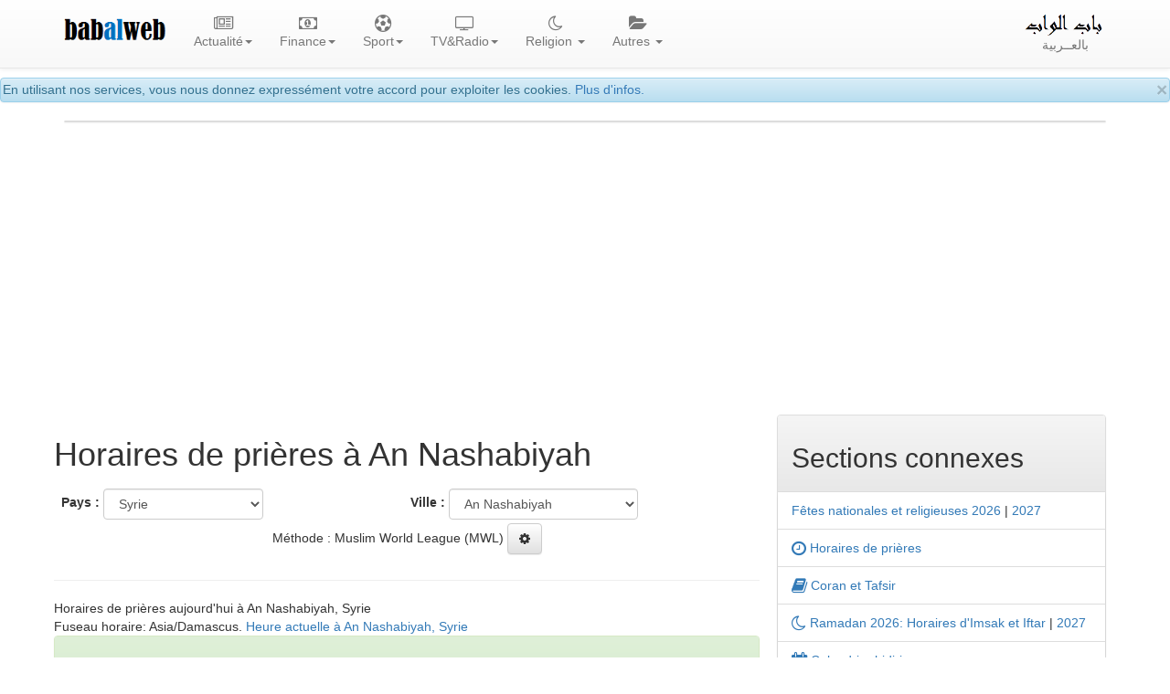

--- FILE ---
content_type: text/html; charset=UTF-8
request_url: https://www.babalweb.net/special/salat-horaires-de-priere.php?m=03&y=2023&c=SY&p=210
body_size: 20519
content:
 
 
<!DOCTYPE html>
<html lang="fr">
<head>
<meta charset="utf-8">
<meta http-equiv="X-UA-Compatible" content="IE=edge">
<meta name="viewport" content="width=device-width, initial-scale=1">
<title>Horaires de prières à An Nashabiyah- awkat salat An Nashabiyah aujourd'hui</title>
<meta name="Description" content="Horaires de prières, An Nashabiyah et ses environs, Syrie - mars 2023. Awkat salat et adhan An Nashabiyah Syrie mars 2023. heure de priere à An Nashabiyah Syrie mars 2023. mwa9it salat awqat salat An Nashabiyah mars 2023. aw9at salat An Nashabiyah mars 2023. mawa9it salat An Nashabiyah mars 2023. mawaqit salat, namaz. Prière et adan al fajr (al fadjr), al sobh, al dohr (al dhohr), adan dohr, al asr, adan asr, al maghrib (Maghreb), al icha, adan aicha. mawakit salat An Nashabiyah. taw9it salat. wakt salat. awkat salat aujourd'hui. mawakite salate aujourd'hui.">
<meta name="Keywords" content="">
<meta name="author" content="BabAlWeb.net">
<base href="https://www.babalweb.net/">

<meta property="fb:app_id" content="477108192450758">

<link rel="icon" type="image/png" href="favicon.png">
<link rel="canonical" href="https://www.babalweb.net/special/salat-horaires-de-priere.php?c=SY&p=210"><link rel="stylesheet" href="https://maxcdn.bootstrapcdn.com/bootstrap/3.3.2/css/bootstrap.min.css">
<link rel="stylesheet" href="https://maxcdn.bootstrapcdn.com/bootstrap/3.3.2/css/bootstrap-theme.min.css">
<link rel="stylesheet" href="https://cdnjs.cloudflare.com/ajax/libs/font-awesome/4.7.0/css/font-awesome.min.css">
<style>
body { padding-top: 85px;}
.vidtitle{
	overflow:hidden;
	height:4.5em;
}
.vidicon {
	position : absolute;
	top: 4px;
	left:1.5em;
	color:#fff;
	opacity: 0.7;
}
.viddate {
	position : relative;
	top: -2em;
	left:0.5em;
	padding:2px;
	background:#FFFFFF;
	color:#0e0e0e;
	font-size: 80%;
	font-weight: bold;
}
.sharebtn {
   visibility: hidden;
}

.panel:hover .sharebtn {
   visibility: visible;
}
.dropdown-menu {
	min-width: 200px;
	padding:1em;
}
.dropdown-menu.columns-2 {
	min-width: 400px;
}
.dropdown-menu.columns-3 {
	min-width: 660px;
}
.dropdown-menu li a {
	padding: 5px 15px;
	font-weight: 300;
}
.multi-column-dropdown {
	list-style: none;
  margin: 0px;
  padding: 0px;
}
.multi-column-dropdown li a {
	display: block;
	clear: both;
	line-height: 1.428571429;
	color: #333;
	white-space: normal;
}
.multi-column-dropdown li a:hover {
	text-decoration: none;
	color: #262626;
	background-color: #999;
}

@media (max-width: 767px) {
	.dropdown-menu.multi-column {
		min-width: 240px !important;
		overflow-x: hidden;
	}
}
.nav li{
    text-align:center;
}
.row.display-flex {
  display: flex;
  flex-wrap: wrap;
}
.row.display-flex > [class*='col-'] {
  display: flex;
  flex-direction: column;
}
img .zm {
    cursor: zoom-in;
}
iframe { max-width:100%;}

.sharebtn {
   visibility: hidden;
}

.thumbnail:hover .sharebtn { 
   visibility: visible;
}
.fa-play-circle-o {
  position: absolute;
  top: 50%;
  left: 50%;
  transform: translate(-50%, -50%);
  font-size: 3rem;
  color: #fff;
  z-index: 4;
}
.thumbnail-date {
  position: absolute;
  top: 0;
  left: 0;
  margin: 4px;
  padding: 2px;
  background-color: rgba(0, 0, 0, 0.5);
  color: #fff;
  z-index: 3;
}
.thumbnail-title {
  position: absolute;
  bottom: 0;
  left: 0;
  width: 100%;
  margin: 0;
  padding: 10px;
  text-align: center;
  background-color: rgba(0, 0, 0, 0.5);
  color: #fff;
  z-index: 3;
}
.thumbnail {
  position: relative;
  display: inline-block;
}

.thumbnail a {
  display: block;
  color:white;
  position: relative;
}

.thumbnail img {
  width: 100%;
}

.thumbnail-title:hover {
  background-color: rgba(0, 0, 0, 0.8);
}

.thumbnail-title h4 {
  height: 2rem;
  overflow: hidden;
}

.thumbnail:hover .fa-play-circle-o {
  font-size: 4rem;
  
}
</style>
    <!-- HTML5 shim and Respond.js for IE8 support of HTML5 elements and media queries -->
    <!-- WARNING: Respond.js doesn't work if you view the page via file:// -->
    <!--[if lt IE 9]>
      <script src="https://oss.maxcdn.com/html5shiv/3.7.2/html5shiv.min.js"></script>
      <script src="https://oss.maxcdn.com/respond/1.4.2/respond.min.js"></script>
    <![endif]-->
	

<!-- ******************************************* -->	
<link rel="stylesheet" href="style.css" type="text/css" media="screen">
<!--[if lte IE 7]><link rel="stylesheet" type="text/css" href="ie_fixes.css" media="screen" ><![endif]-->
<link rel="manifest" href="manifest.json">
  
<!-- Global site tag (gtag.js) - Google Analytics -->
<script async src="https://www.googletagmanager.com/gtag/js?id=G-5ZECP9F1B8"></script>
<script>
  window.dataLayer = window.dataLayer || [];
  function gtag(){dataLayer.push(arguments);}
  gtag('js', new Date());

  gtag('config', 'G-5ZECP9F1B8');
</script>
<!--link href="ratingfiles/ratings.css" rel="stylesheet" type="text/css" /-->
<!--script src="https://apis.google.com/js/platform.js" async defer>
  {lang: 'fr'}
</script-->

	
<script data-noptimize="1" data-cfasync="false" data-wpfc-render="false">
  (function () {
      var script = document.createElement("script");
      script.async = 1;
      script.src = 'https://emrldtp.cc/MjExOTMy.js?t=211932';
      document.head.appendChild(script);
  })();
</script><script async src="https://pagead2.googlesyndication.com/pagead/js/adsbygoogle.js?client=ca-pub-8582645861220008"
     crossorigin="anonymous"></script>
		</head>

<body>

	<div id="fb-root"></div>
	<script>
	function loadAPI() {
	  var js = document.createElement('script');
	  js.src = '//connect.facebook.net/en_US/sdk.js#xfbml=1&version=v2.0';
	  js.onerror = function() {
		console.error('Error loading Facebook SDK');
	  };
	  try {
		document.body.appendChild(js);
	  } catch (e) {
		console.error('Error adding script to DOM', e);
	  }
	}

	window.onscroll = function () {
		var rect = document.getElementById('comments');
		if(rect!=null){
			rect.getBoundingClientRect();
			if (rect.top < window.innerHeight) {
				loadAPI();
				window.onscroll = null;
				var div = document.getElementById('wait-for-comments');
				if(div!=null) div.outerHTML = '';
			} 
		}
	}
	</script>
	  
<div class="alert alert-info" role="alert" style="height:1.9em;padding:2px;">
<button type="button" class="close" data-dismiss="alert" aria-hidden="true">×</button>
En utilisant nos services, vous nous donnez expressément votre accord pour exploiter les cookies.
<a href="cookies.php">Plus d'infos.</a>
</div>

<nav id="myNavbar" class="navbar navbar-default navbar-fixed-top">
    <!-- Brand and toggle get grouped for better mobile display -->
    <div class="container">
        <div class="navbar-header">
            <button type="button" class="navbar-toggle" data-toggle="collapse" data-target="#navbarCollapse">
                <span class="sr-only">Toggle navigation</span>
                <span class="icon-bar"></span>
                <span class="icon-bar"></span>
                <span class="icon-bar"></span>
            </button>
            <a class="navbar-brand" href="#">
			<img alt="BabAlWeb" class="hidden-sm" src="img/babalweb.png" height="36"><br>
			</a>
        </div>
        <!-- Collect the nav links, forms, and other content for toggling -->
        <div class="collapse navbar-collapse" id="navbarCollapse">
            <ul class="nav navbar-nav">
				<!--li><a href="index.html"><i class="fa fa-home fa-lg"></i><br>Accueil</a></li-->
				<li class="dropdown">
				<a href="#" class="dropdown-toggle" data-toggle="dropdown" role="button" aria-expanded="false"><i class="fa fa-newspaper-o fa-lg" aria-hidden="true"></i><br>Actualité<span class="caret"></span></a>
				<div class="dropdown-menu multi-column columns-3" role="menu">
				<div class="row">
					<div class="col-sm-4">
					<ul class="multi-column-dropdown">
					<li class="lead"><a href="presse.html">Toute l'actualité</a></li>
					<li> <a href="presse.php?topid=10">Actualité </a> </li>
					<li> <a href="presse.php?topid=2">Economie </a> </li>
					<li> <a href="presse.php?topid=5">Sport </a> </li>
					<li> <a href="presse.php?topid=4">Culture </a> </li>
					<li> <a href="presse.php?topid=7">Divers </a> </li>
				<li class="lead"><a href="videos.php"><i class="fa fa-video-camera" aria-hidden="true"></i> Vidéos</a></li>
									</ul>

					</div>
					<div class="col-sm-4">
					<ul class="multi-column-dropdown">
					<li  class="lead">Infos régionales</li>
					<li><a href="info/batna">Batna info</a></li>
					<li><a href="info/bejaia">Béjaia info</a></li>
					<li><a href="info/blida">Blida info</a></li>
					<li><a href="info/bouira">Bouira info</a></li>
					<li><a href="info/tiziouzou">Tizi Ouzou info</a></li>
					<li><a href="info/alger">Alger info</a></li>
					<li><a href="info/tipaza">Tipaza info</a></li>
					<li><a href="info/djelfa">Djelfa info</a></li>
					<li><a href="info/ghardaia">Ghardaia info</a></li>
					</ul>
					</div>
					<div class="col-sm-4">
					<ul class="multi-column-dropdown">					
					<li  class="lead">Infos par sujet</li>
					<li><a href="football/equipe-nationale/">Equipe nationale de football</a></li>
					<li><a href="info/emploi-recrutement">Emploi, recrutement, études...</a></li>
					<li><a href="info/logement-social-aadl-lpp-lsp">Logements AADL, LPP, LSP</a></li>
					<li><a href="info/automobile">Automobile</a></li>
					<li><a href="info/visa-voyage-tourisme">Voyage et tourisme</a></li>
					<!--a href="football/equipe-nationale/"><img width="100" src="can2015/can2015.png" title="Equipe nationale de football" alt="Equipe nationale de football"></a><br/-->	
					<li><a href="info/affaire-khalifa">Affaire Khalifa</a> </li>
					<li><a href="info/affaire-de-l-autoroute-est-ouest">Affaire de l'autoroute Est-Ouest</a></li>
					<li><a href="info/gaz-de-schiste">Gaz de schiste</a></li>
					<li><a href="info/sahara-occidental">Sahara Occidental</a></li>
					</ul>
					</div>
				</div>
				</div>
				</li>
				
								<li class="dropdown">
				<a href="#" class="dropdown-toggle" data-toggle="dropdown" role="button" aria-expanded="false"><i class="fa fa-money fa-lg" aria-hidden="true"></i><br>Finance<span class="caret"></span></a>
				<div class="dropdown-menu multi-column columns-1" role="menu">
				<div class="row">
					<div class="col-sm-12">
					<ul class="multi-column-dropdown">
									<li><a href="finance/cours-dinar-algerien-informel.php" title="Cours des devises étrangères en dinar algérien sur le marché parallèle"><i class="fa fa-money"></i> Taux de change du dinar algérien (informel)</a></li>			<li><a href="finance/cours-dinar-algerien-officiel.php" title="Cours officiel du dinar algérien, Banque d'Algérie"><i class="fa fa-money"></i> Cours officiel du dinar algérien</a></li>			<li><a href="finance/verificateur-rib-algerien.php" title="Validateur/générateur de RIB selon la norme algérienne">Validateur/générateur de RIB algérien</a></li>			<li><a href="finance/verificateur-rip-ccp.php" title="Validateur/générateur de RIP CCP">Validateur/générateur de RIP CCP algérien</a></li>			<li><a href="finance/verificateur-iban.php" title="Validateur/générateur de IBAN international">Validateur/générateur IBAN international</a></li>			<li><a href="finance/codes-swift-bic-des-banques-algeriennes.php" title="Codes SWIFT (BIC) des banques Algériennes">Codes SWIFT des banques Algériennes</a></li>			<li><a href="finance/informations-utiles-finance-algerie.php" title="Informaitons utiles, Finance - Algérie">Informations utiles</a></li>			<li><a href="finance/paiement-electronique-algerie.php" title="Services de paiement éléctronique avec carte interbancaire CIB et EDAHABIA"><i class="fa fa-cc-mastercard"></i> Services de paiement éléctronique en Algérie</a></li>			<li><a href="finance/banques-et-etablissements-financiers.php" title=""><i class="fa fa-bank"></i> Banques et établissements financiers</a></li>			<li><a href="finance/consultation-ccp-algerie-poste.php" title="">Consultation CCP</a></li>			<li><a href="https://play.google.com/store/apps/details?id=com.bbwmedia.changedevise" title=""><i class="fa fa-android"></i> Installer l'application</a></li>					</ul>
					</div>
				</div>
				</div>
				</li>
								<li class="dropdown">
				<a href="#" class="dropdown-toggle" data-toggle="dropdown" role="button" aria-expanded="false"><i class="fa fa-futbol-o fa-lg" aria-hidden="true"></i><br>Sport<span class="caret"></span></a>
				<div class="dropdown-menu multi-column columns-3" role="menu">
				<div class="row">
					<div class="col-sm-4">
					<ul class="multi-column-dropdown">
					<li class="lead">Actualité</li>
					<li> <a href="algerie-sport.php">Actualité sport</a></li>
					<li> <a href="football/live/" title="Tous les matchs de football du jour"><i class="fa fa-play" style="color:red;" aria-hidden="true"></i> Matchs du jour</a></li>
					<li> <a href="football/equipe-nationale/">Equipe nationale</a></li> 
					<li> <a href="tele.php?th=1"><i class="fa fa-television" aria-hidden="true"></i> Chaines Sport</a></li>
					</ul>
					</div>
					<div class="col-sm-4">
					<ul class="multi-column-dropdown">
					<li class="lead">Championat national</li>
					<li> <a href="special/regarder-les-matchs-ligue-professionnelle-football-mobilis-algerie-en-direct-streaming.php"> Calendrier Ligue 1</a><li> 
					<li> <a href="special/resultats-classement-ligue-professionnelle-football-mobilis-algerie-mobilis.php"> Resultats et classement</a><li> 
					<li> <a href="special/historique-championat-national-de-football-algerie-1ere-division.php">Historique du champtionat 1</a></li>
					</ul>
					<br>
					<ul class="multi-column-dropdown">
					<li class="lead">Coupe d'Algérie</li>					
					<li> <a href="special/agenda-coupe-d-algerie-de-football.php">Clanedrier des matchs</a></li>
					<li> <a href="special/regarder-les-matchs-coupe-d-algerie-de-football-en-direct-streaming.php">Résultats</a></li>
					<li> <a href="special/historique-de-la-coupe-d-algerie-de-football.php">Historique de la coupe d'Algérie</a></li>
					</ul>
					</div>
					<div class="col-sm-4">
					<ul class="multi-column-dropdown">
					<li class="lead">Autres compétitions</li>
					<li> <a href="football/can-2019/coupe-d-afrique-des-nations-caf"> Coupe d'Afrique des Nations</a><li> 
					<li> <a href="special/ligue-des-champions-de-la-caf-total-2018-football.php"> Ligue des champions de la CAF</a></li>
					<li> <a href="special/coupe-arabe-des-clubs-2018-football.php"> Coupe arabe des clubs 2018</a></li>
					<li> <a href="special/coupe-du-monde-2018-fifa-de-football-russie.php"> Coupe du Monde</a><li> 
					</ul>
					</div>
				</div>
				</div>
				</li>

				<li class="dropdown">
				<a href="#" class="dropdown-toggle" data-toggle="dropdown" role="button" aria-expanded="false"><i class="fa fa-television fa-lg" aria-hidden="true"></i><br>TV&#38;Radio<span class="caret"></span></a>
				<div class="dropdown-menu multi-column columns-3" role="menu">
				<div class="row">
					<div class="col-sm-4">
					<ul class="multi-column-dropdown">
					<li class="lead"><a href="radio.php"><i class="fa fa-microphone" aria-hidden="true"></i> Radio</a></li>
					<li class="lead"><a href="television/">Toutes les télévisions</a></li>
					<li class="lead">Chaines algériennes</li>
<li><a href="television/DZCA-regarder-canal-algerie-en-direct.html" title="Regarder Canal Algérie en direct">Canal Algérie</a></li>
<li><a href="television/DZA3-regarder-algerie-3-en-direct.html" title="Regarder Algérie 3 en direct">Algérie 3</a></li>
<li><a href="television/ALGERIE4-regarder-algerie-4-tamazight-en-direct.html" title="Regarder Algérie 4 Tamazight en direct">Algérie 4 Tamazight</a></li>
<li><a href="television/ALGERIE5-regarder-algerie-5-coran-en-direct.html" title="Regarder Algérie 5 Coran en direct">Algérie 5 Coran</a></li>
<li><a href="television/BEURTV-regarder-beur-tv-en-direct.html" title="Regarder BEUR TV en direct">BEUR TV</a></li>
<li><a href="television/ELBILAD-regarder-el-bilad-tv-en-direct.html" title="Regarder El-Bilad TV en direct">El-Bilad TV</a></li>
<li><a href="television/MAGHARIBIA-regarder-el-magharibia-en-direct.html" title="Regarder El-Magharibia en direct">El-Magharibia</a></li>
<li><a href="television/MAGHARIBIA2-regarder-el-magharibia-2-tamazight-en-direct.html" title="Regarder El-Magharibia 2 Tamazight en direct">El-Magharibia 2 Tamazight</a></li>
					<li><a href="tele.php?country=DZ">Autres</a></li>					
					</ul>
					</div>
					<div class="col-sm-4">
					<ul class="multi-column-dropdown">
					<li  class="lead">Par pays</li>
					<li><a href="tele.php?country=DZ">Algérie</a></li>
					<li><a href="tele.php?country=TN">Tunisie</a></li>
					<li><a href="tele.php?country=MA">Maroc</a></li>
					<li><a href="tele.php?country=LY">Libye</a></li>
					<li><a href="tele.php?country=EG">Egypte</a></li>
					<li><a href="tele.php?country=SA">Arabie Saoudite</a></li>
					<li><a href="tele.php?country=JO">Jordanie</a></li>
					<li><a href="tele.php?country=SY">Syrie</a></li>
					<li><a href="tele.php?country=FR">France</a></li>
					<li><a href="tele.php?country=AR">Autres</a></li>
					</ul>
					</div>
					<div class="col-sm-4">
					<ul class="multi-column-dropdown">					
					<li class="lead">Par théma</li>
					<li><a href="tele.php?th=0">Générale</a></li>
					<li><a href="tele.php?th=10">Actualité</a></li>
					<li><a href="tele.php?th=1">Sport</a></li>
					<li><a href="tele.php?th=2">Culture</a></li>
					<li><a href="tele.php?th=8">Economie</a></li>
					<li><a href="tele.php?th=6">Religion</a></li>
					<li><a href="tele.php?th=3">Cuisine</a></li>
					<li><a href="tele.php?th=4">Enfants</a></li>
					<li><a href="tele.php?th=5">Drama</a></li>
					<li><a href="tele.php?th=7">Docmentaires</a></li>
					</ul>
					</div>
				</div>
				</div>
				</li>				

				
				<li class="dropdown">
				  <a href="#" class="dropdown-toggle" data-toggle="dropdown" role="button" aria-expanded="false"><i class="fa fa-moon-o fa-lg" aria-hidden="true"></i><br>Religion <span class="caret"></span></a>
				<div class="dropdown-menu multi-column columns-1" role="menu">
				<div class="row">
					<div class="col-sm-12">
					<ul class="multi-column-dropdown">
					<li><a href="http://www.babalweb.net/special/salat-horaires-de-priere.php"><i class="fa fa-clock-o  fa-lg"></i>  Horaires de prières</a></li>
					<li><a href="http://www.babalweb.net/special/ramadan-horaires-iftar-imsak.php"><i class="fa fa-moon-o  fa-lg"></i>  Ramadan, horaires imsak et iftar</a></li>
					<li><a href="https://www.babalweb.com/religion/quran/" title="Coran et Tafsir"><i class="fa fa-book fa-lg"></i> Coran et Tafsir </a></li>
					<li><a href="http://www.babalweb.net/special/fetes-nationales-et-religieuses-en-algerie.php">Fêtes nationales et religieuses</a></li>
					<li><a href="http://www.babalweb.net/special/calendrier-hidjri-convertisseur-date-hidjri.php" title="Calendrier hidjri, convertisseur date hidjri"><i class="fa fa-calendar fa-lg"></i> Calendrier hidjri</a></li>
					<li><a href="https://play.google.com/store/apps/details?id=com.bbwmedia.awkatsalat" target="_blank"><i class="fa fa-android"></i> Installer l'application</a></li>
					</ul>
					</div>
				</div>
				</div>
				</li>

				<li class="dropdown">
				  <a href="#" class="dropdown-toggle" data-toggle="dropdown" role="button" aria-expanded="false"><i class="fa fa-folder-open fa-lg" aria-hidden="true"></i><br>Autres <span class="caret"></span></a>
				<div class="dropdown-menu multi-column columns-2" role="menu">
				<div class="row">
					<div class="col-sm-6">
					<ul class="multi-column-dropdown">
						<li class="lead"><a href="annuaire.html">Tout l'annuaire</a></li>
											<li><a href="directory.php?catid=100">Presse et media</a></li>
						<li><a href="directory.php?catid=400">Blogs et pages perso</a></li>
						<li><a href="directory.php?catid=500">Institutions Etatiques</a></li>
						<li><a href="directory.php?catid=600">Science et technologie</a></li>
						<li><a href="directory.php?catid=700">Arts et culture</a></li>
						<li><a href="directory.php?catid=800">Tourisme</a></li>
						<li><a href="directory.php?catid=900">Economie et affaires</a></li>
						<li><a href="directory.php?catid=9014">Communauté algérienne à l'Etranger</a></li>
						<li><a href="directory.php?catid=9027">Associations</a></li>
						<li class="divider"></li>
					    					<li><a href="soumettrevotresite-0-annuaire-algerie.html">Ajouter gratuitement votre site</a></li>
					</ul>
					</div>
					<div class="col-sm-6">
					<ul class="multi-column-dropdown">
					<li class="lead">Autres sections</li>
					<li><a href="http://www.babalweb.net/special/vacances-et-examens-scolaires-algerie.php">Calendrier des vacances et examens scolaires en Algérie</a></li>
					<!--li><a href="meteo/"><i class="fa fa-sun-o fa-lg"></i> Météo Algérie</a></li-->
					<li><a href="http://www.babalweb.com"><i class="fa fa-bullhorn fa-lg"></i> Annonces</a></li>
					<li><a href="http://www.sciencedz.net">Sciences</a></li>
					<li><a href="femmes-algeriennes.php">Pour femmes</a></li>
					<li><a href="cuisine-algerienne.php">Cuisine</a></li>
					<li class="divider"></li>
					<li><a href="contact.html"><i class="fa fa-envelope-o fa-lg"></i> Contact</a></li>
					</ul>
					</div>
				</div>
				</div>
				</li>
            </ul>
			<ul class="nav navbar-nav navbar-right">
				<li><a href="https://www.babalweb.net/ar/"><img alt="باب الواب" class="hidden-sm" src="ar/img/logo-ar.png" height="24"><br>بالعــربية</a></li>
			</ul>
		</div>
    </div>
</nav>
<div class="container">
	<div class="panel panel-default text-center">
				
			</div>
	
<div class="row text-center" id="install-div" style="margin-bottom:0.4em;display:none">
Vous utilisez un appareil mobile 
<button class="btn btn-success install-btn"><i class="fa fa-android"></i> <i class="fa fa-apple"></i> Installer l'app</button>
</div>
<section>

<div class="row">
	<div class="col-xs-12 col-sm-12 col-md-8 col-lg-8" style="padding:4px;margin:0px">
		<h1>Horaires de prières à An Nashabiyah </h1>
		<div class="row" style="padding:4px;margin:0px">
				<form class="form-inline" method="GET" action="special/salat-horaires-de-priere.php">
		<div class="form-group col-xs-6" style="padding:4px;margin:0px">
		<label class="hidden-xs hidden-sm">Pays :</label>
			<select name="c" class="form-control" OnChange="$(p).value = -1;form.submit();">
				<option value="DZ">Algérie</option><option value="TN">Tunisie</option><option value="LY">Libye</option><option value="MA">Maroc</option><option value="MR">Mauritanie</option><option value="EG">Egypte</option><option selected="selected" value="SY">Syrie</option><option value="LB">Liban</option><option value="JO">Jordanie</option><option value="SA">Arabie Saoudite</option><option value="AE">Emirats Arabes Unis</option><option value="OM">Oman</option><option value="BH">Bahreïn</option><option value="QA">Qatar</option><option value="KW">Koweït</option><option value="ML">Mali</option><option value="NE">Niger</option><option value="SN">Sénégal</option><option value="FR">France</option><option value="BE">Belgique</option><option value="NL">Pays-Bas</option><option value="CH">Suisse</option><option value="ES">Espagne</option><option value="PT">Portugal</option><option value="IT">Italie</option><option value="DE">Allemagne</option><option value="AT">Autriche</option><option value="TR">Turquie</option><option value="CA">Canada</option><option value="US">Etats-Unis</option>			</select> 
		</div>
		<div class="form-group col-xs-6" style="padding:4px;margin:0px">
		<label class="hidden-xs hidden-sm">Ville :</label>
			<select name="p" id="p" class="form-control" OnChange="form.submit();">
				<option value="0">`Ayn Halaqim</option><option value="1">Al Karamah</option><option value="2">`Ariqah</option><option value="3">As Surah as Saghirah</option><option value="4">Muh Hasan</option><option value="5">Yabrud</option><option value="6">Wadi al `Uyun</option><option value="7">`Uqayribat</option><option value="8">Tasil</option><option value="9">Tartus</option><option value="10">Tall Tamr</option><option value="11">Tall Salhab</option><option value="12">Tall Rif`at</option><option value="13">Tallkalakh</option><option value="14">Tall Hamis</option><option value="15">Talldaww</option><option value="16">Tall ad Daman</option><option value="17">Tall Abyad</option><option value="18">Talin</option><option value="19">Tallbisah</option><option value="20">Taftanaz</option><option value="21">Tadmur</option><option value="22">Tadif</option><option value="23">Suran</option><option value="24">Suran</option><option value="25">As Suqaylibiyah</option><option value="26">Slinfah</option><option value="27">Sirrin ash Shamaliyah</option><option value="28">Sirghaya</option><option value="29">Sinjar</option><option value="30">Shuyukh Tahtani</option><option value="31">Shin</option><option value="32">Shaykh Miskin</option><option value="33">Shaykh al Hadid</option><option value="34">Shathah</option><option value="35">Sharan</option><option value="36">Shaqqa</option><option value="37">Shahba</option><option value="38">Saydnaya</option><option value="39">Sa`sa`</option><option value="40">Sarmin</option><option value="41">Saraqib</option><option value="42">Suluk</option><option value="43">Salqin</option><option value="44">Salkhad</option><option value="45">As Salamiyah</option><option value="46">Sahnaya</option><option value="47">Safita</option><option value="48">Sadad</option><option value="49">Sabburah</option><option value="50">As Sab` Biyar</option><option value="51">Ar Riqama</option><option value="52">Rasm al Harmal</option><option value="53">Ra's al `Ayn</option><option value="54">Rankus</option><option value="55">Raju</option><option value="56">Al Qutaylibiyah</option><option value="57">Qurqina</option><option value="58">Al Qahtaniyah</option><option value="59">Qatana</option><option value="60">Qastal Ma`af</option><option value="61">Jasim</option><option value="62">Al Qamsiyah</option><option value="63">Qal`at al Madiq</option><option value="64">Qadsayya</option><option value="65">Nubl</option><option value="66">Nawa</option><option value="67">Al Muzayrib</option><option value="68">Al Muzayri`ah</option><option value="69">Al Jala'</option><option value="70">Mukharram al Fawqani</option><option value="71">Muhradah</option><option value="72">Muhambal</option><option value="73">Mazra`at Bayt Jinn</option><option value="74">Masyaf</option><option value="75">Maskanah</option><option value="76">Mashta al Hulw</option><option value="77">Mas'adah</option><option value="78">Markadah</option><option value="79">Mari`</option><option value="80">Manbij</option><option value="81">Ma`lula</option><option value="82">Malah</option><option value="83">Mahin</option><option value="84">Ma`dan</option><option value="85">Madaya</option><option value="86">Al Ma`batli</option><option value="87">Ma`arratmisrin</option><option value="88">Ma`arrat an Nu`man</option><option value="89">Kuwayris Sharqi</option><option value="90">Kurnaz</option><option value="91">Kinnsibba</option><option value="92">Rabi`ah</option><option value="93">Khusham</option><option value="94">Khirbat Tin Nur</option><option value="95">Al Qabw</option><option value="96">Khirbat al Ma`azzah</option><option value="97">Khirbat Ghazalah</option><option value="98">Khan Shaykhun</option><option value="99">Khanasir</option><option value="100">Khan Arnabah</option><option value="101">Al Khafsah</option><option value="102">Al Ghandurah</option><option value="103">Kassab</option><option value="104">Ra's al Khashufah</option><option value="105">Al Karimah</option><option value="106">Kafr Zayta</option><option value="107">Kafr Takharim</option><option value="108">Kafranbel</option><option value="109">Kafr Batna</option><option value="110">Junaynat Raslan</option><option value="111">Jubb Ramlah</option><option value="112">Jubb al Jarrah</option><option value="113">Al Jizah</option><option value="114">Jisr ash Shughur</option><option value="115">Jayrud</option><option value="116">Jawbat Burghal</option><option value="117">Ar Ra`i</option><option value="118">Al Jarniyah</option><option value="119">Jaramana</option><option value="120">Jarabulus</option><option value="121">Jindayris</option><option value="122">Jablah</option><option value="123">Izra`</option><option value="124">`Irbin</option><option value="125">Idlib</option><option value="126">Hisya'</option><option value="127">Hish</option><option value="128">Homs</option><option value="129">Himmin</option><option value="130">Harran al `Awamid</option><option value="131">Huraytan</option><option value="132">Harim</option><option value="133">Harf al Musaytirah</option><option value="134">Harbinafsah</option><option value="135">Harasta</option><option value="136">Hammam Wasil</option><option value="137">Hamah</option><option value="138">Aleppo</option><option value="139">Hadidah</option><option value="140">Al Hadir</option><option value="141">Ghabaghib</option><option value="142">Al Furqlus</option><option value="143">Al Fakhurah</option><option value="144">Duwayr Raslan</option><option value="145">Ad Duraykish</option><option value="146">Ad Dumayr</option><option value="147">Duma</option><option value="148">Damascus</option><option value="149">Dhibbin</option><option value="150">Dhiban</option><option value="151">Dayr Hafir</option><option value="152">Deir ez-Zor</option><option value="153">Dayr `Atiyah</option><option value="154">Darat `Izzah</option><option value="155">Darkush</option><option value="156">Ad Darbasiyah</option><option value="157">Darayya</option><option value="158">Dar'a</option><option value="159">Da`il</option><option value="160">Busra ash Sham</option><option value="161">Bulbul</option><option value="162">Brummanat al Mashayikh</option><option value="163">Bi'r al Hulw al Wardiyah</option><option value="164">Binnish</option><option value="165">Bdama</option><option value="166">Ar Rawdah</option><option value="167">Barri ash Sharqi</option><option value="168">Baniyas</option><option value="169">Banan</option><option value="170">Babila</option><option value="171">Az Ziyarah</option><option value="172">Az Zarbah</option><option value="173">Az Zabadani</option><option value="174">I`zaz</option><option value="175">`Ayn `Isa</option><option value="176">`Ayn at Tinah</option><option value="177">Sabbah</option><option value="178">`Ayn Shiqaq</option><option value="179">`Ayn ash Sharqiyah</option><option value="180">`Ayn al Fijah</option><option value="181">`Ayn al Bayda</option><option value="182">'Ayn al 'Arab</option><option value="183">`Awaj</option><option value="184">At Tibni</option><option value="185">At Tawahin</option><option value="186">At Tamani`ah</option><option value="187">At Tall</option><option value="188">Ath Thawrah</option><option value="189">As-Suwayda</option><option value="190">As Susah</option><option value="191">As Sukhnah</option><option value="192">As Sisniyah</option><option value="193">Al Mazra`ah</option><option value="194">As Sawda</option><option value="195">As Sanamayn</option><option value="196">`Assal al Ward</option><option value="197">As Safsafah</option><option value="198">As Safirah</option><option value="199">As Sabkhah</option><option value="200">As Si`in</option><option value="201">Ash Shaykh Badr</option><option value="202">Ash Shajarah</option><option value="203">Ash Shaddadah</option><option value="204">Arwad</option><option value="205">Ar Ruhaybah</option><option value="206">Ar Rastan</option><option value="207">Ar Raqqah</option><option value="208">Armanaz</option><option value="209">Ariha</option><option selected="selected" value="210">An Nashabiyah</option><option value="211">An Nabk</option><option value="212">`Amuda</option><option value="213">Al Qutayfah</option><option value="214">Al Qusayr</option><option value="215">Al Qurayya</option><option value="216">Al Qunaytirah</option><option value="217">Al Qaryatayn</option><option value="218">Al Qardahah</option><option value="219">Al Qamishli</option><option value="220">Al Qadmus</option><option value="221">Al Mushannaf</option><option value="222">Al Musayfirah</option><option value="223">Al Mulayhah</option><option value="224">Mismiyah</option><option value="225">Al Mayadin</option><option value="226">Al Malikiyah</option><option value="227">Latakia</option><option value="228">Al Kiswah</option><option value="229">An Nasirah</option><option value="230">Al Jawadiyah</option><option value="231">Al Janudiyah</option><option value="232">Al Hinadi</option><option value="233">Al Hawl</option><option value="234">Al Hawash</option><option value="235">Al Hasakah</option><option value="236">Al Hirak</option><option value="237">Al Hamra'</option><option value="238">Al Hamidiyah</option><option value="239">Al Hajib</option><option value="240">Al Haffah</option><option value="241">Al Ghizlaniyah</option><option value="242">Al Ghariyah</option><option value="243">Al Busayrah</option><option value="244">Al Bariqiyah</option><option value="245">Al Bahluliyah</option><option value="246">Al Bab</option><option value="247">Al Atarib</option><option value="248">Al `Asharah</option><option value="249">Al `Arimah</option><option value="250">Al `Annazah</option><option value="251">Akhtarin</option><option value="252">Ihsim</option><option value="253">`Afrin</option><option value="254">Ad Dimas</option><option value="255">Ad Dana</option><option value="256">Ad Daliyah</option><option value="257">Abu Qalqal</option><option value="258">Albu Kamal</option><option value="259">Hajin</option><option value="260">Abu az Zuhur</option><option value="261">Al Ya`rubiyah</option><option value="262">`Arishah</option><option value="263">`Ayn an Nasr</option><option value="264">Nahiyat as Sab` Biyar</option><option value="265">Al Kasrah</option><option value="266">Al Hajar al Aswad</option><option value="267">Al Mansurah</option><option value="268">Bayt Yashut</option><option value="269">Qentere</option>			</select>
		</div>
		</form>
		<div class="row text-center" style="padding:4px;margin:0px">
		Méthode : Muslim World League (MWL) <button class="btn btn-default" data-toggle="collapse" data-target="#div_method"><i class="fa fa-gear"></i></button></div>
		<div class="text-center collapse" id="div_method">
			<form class="form-inline" method="POST" action="https://www.babalweb.net/special/salat-horaires-de-priere.php?c=SY&p=210">
			<div class="form-group col-xs-12" style="padding:4px;margin:0px">
			<label class="hidden-xs hidden-sm">Changer la méthode :</label>
				<select name="method" class="form-control" OnChange="form.submit();">
					<option value="0">Ithna Ashari</option><option value="1">University of Islamic Sciences, Karachi</option><option value="2">Islamic Society of North America (ISNA)</option><option selected="selected" value="3">Muslim World League (MWL)</option><option value="4">Umm al-Qura, Makkah</option><option value="5">Egyptian General Authority of Survey</option><option value="6">Custom Setting</option><option value="7">Institute of Geophysics, University of Tehran</option><option value="8">Algerian Ministry of Religious Affairs and Wakfs</option><option value="9">Union des Organisations Islamiques de France</option><option value="10">Grande mosquée de Paris</option><option value="11">Diyanet İşleri Başkanlığı, Turkey</option>				</select> 
				
			</div>
			</form>
		</div>
		</div>
		<hr>
		<span class="hidden-xs">Horaires de prières aujourd'hui à An Nashabiyah, Syrie</span><br>
		<span class="hidden-xs">Fuseau horaire: Asia/Damascus. <a href="special/heure-a.php?c=SY&p=210" target="_blank">Heure actuelle à An Nashabiyah, Syrie</a></span><br>
	<div class="panel panel-success"><div class="panel-heading text-center"><h2>Aujourd'hui</h2><h3>dimanche 25 janvier</h3></div><div class="panel-body"><table class="table table-striped" style="font-weight:500;font-size:1.3em"><tr><td> Fadjr</td><td>06:08</td></tr><tr><td> Lever du soleil</td><td>07:35</td></tr><tr><td> Dohr</td><td>12:46</td></tr><tr><td> Asr</td><td>15:38</td></tr><tr><td> Coucher du soleil</td><td>17:58</td></tr><tr class="danger"><td> Maghrib</td><td>17:58</td></tr><tr><td> Icha</td><td>19:20</td></tr></table></div></div>		<span class="hidden-xs">Horaires de prières demain à An Nashabiyah, Syrie</span><br>
	<div class="panel panel-warning"><div class="panel-heading text-center"><h2>Demain</h2><h3>lundi 26 janvier </h3></div><div class="panel-body"><table class="table table-striped" style="font-weight:500;font-size:1.3em"><tr><td> Fadjr</td><td>06:08</td></tr><tr><td> Lever du soleil</td><td>07:34</td></tr><tr><td> Dohr</td><td>12:47</td></tr><tr><td> Asr</td><td>15:39</td></tr><tr><td> Coucher du soleil</td><td>17:59</td></tr><tr><td> Maghrib</td><td>17:59</td></tr><tr><td> Icha</td><td>19:20</td></tr></table></div></div>	<div class="row text-center" style="padding:8px">
	<a class="btn btn-lg btn-success" href="https://play.google.com/store/apps/details?id=com.bbwmedia.awkatsalat" target="_blank"><i class="fa fa-android fa-lg"></i> Installer l'application</a>
	</div>
		<div class="row text-center"><span class="hidden-xs hidden-sm">Partagez</span>  <a title="Share on Facebook" target="_blank" href="https://www.facebook.com/sharer.php?u=https%3A%2F%2Fwww.babalweb.net%2Fspecial%2Fsalat-horaires-de-priere.php%3Fc%3DSY%26p%3D210"><i class="fa fa-facebook-official  fa-2x fa-border"></i></a>  <a title="Share on Twitter" target="_blank" href="https://twitter.com/intent/tweet?url=https%3A%2F%2Fwww.babalweb.net%2Fspecial%2Fsalat-horaires-de-priere.php%3Fc%3DSY%26p%3D210"><i class="fa fa-twitter  fa-2x fa-border"></i></a>  <a title="Share on Linkedin" target="_blank" href="https://www.linkedin.com/shareArticle?mini=true&url=https%3A%2F%2Fwww.babalweb.net%2Fspecial%2Fsalat-horaires-de-priere.php%3Fc%3DSY%26p%3D210"><i class="fa fa-linkedin  fa-2x fa-border"></i></a>  <a title="Share on Reddit" target="_blank" href="https://www.reddit.com/submit?url=https%3A%2F%2Fwww.babalweb.net%2Fspecial%2Fsalat-horaires-de-priere.php%3Fc%3DSY%26p%3D210"><i class="fa fa-reddit  fa-2x fa-border"></i></a>  <a title="Share on VK" target="_blank" href="https://www.vk.com/share.php?url=https%3A%2F%2Fwww.babalweb.net%2Fspecial%2Fsalat-horaires-de-priere.php%3Fc%3DSY%26p%3D210"><i class="fa fa-vk  fa-2x fa-border"></i></a>  <a title="Share on Pinterest" target="_blank" href="http://pinterest.com/pin/create/button/?url=https%3A%2F%2Fwww.babalweb.net%2Fspecial%2Fsalat-horaires-de-priere.php%3Fc%3DSY%26p%3D210"><i class="fa fa-pinterest  fa-2x fa-border"></i></a> </div>

	<h2>Calendrier mensuel</h2>
		<div class="panel panel-primary">
<div class="panel-heading">
<h2 class="text-center"><a class="btn btn-default pull-left" href="special/salat-horaires-de-priere.php?m=02&y=2023&c=SY&p=210"><i class="fa fa-chevron-left"></i> <span class="hidden-xs">Précédant</span></a>
mars 2023<a class="btn btn-default pull-right" href="special/salat-horaires-de-priere.php?m=04&y=2023&c=SY&p=210"><span class="hidden-xs">Suivant</span> <i class="fa fa-chevron-right"></i></a>
</h2>
</div>
<div class="panel panel-body">    
<table class="table table-striped table-responsive">
<thead>
<tr>
<td> Jour </td><td>  Fadjr  </td><td class="hidden-xs"> Lever du soleil </td><td> Dohr  </td><td>  Asr </td><td class="hidden-xs">  Coucher du soleil </td><td> Maghrib </td><td> Icha </td>
</tr>
</thead>
<tbody>
<tr><td><span class="visible-xs">mer.<br></span><span class="visible-xs">01<br></span><span class="visible-xs">mars</span><span class="hidden-xs">mercredi 01 mars</span></td><td>05:40</td><td class="hidden-xs">07:03</td><td>12:46</td><td>16:02</td><td class="hidden-xs">18:30</td><td>18:30</td><td>19:48</td></tr><tr><td><span class="visible-xs">jeu.<br></span><span class="visible-xs">02<br></span><span class="visible-xs">mars</span><span class="hidden-xs">jeudi 02 mars</span></td><td>05:39</td><td class="hidden-xs">07:02</td><td>12:46</td><td>16:02</td><td class="hidden-xs">18:31</td><td>18:31</td><td>19:49</td></tr><tr><td><span class="visible-xs">ven.<br></span><span class="visible-xs">03<br></span><span class="visible-xs">mars</span><span class="hidden-xs">vendredi 03 mars</span></td><td>05:38</td><td class="hidden-xs">07:01</td><td>12:46</td><td>16:03</td><td class="hidden-xs">18:32</td><td>18:32</td><td>19:50</td></tr><tr><td><span class="visible-xs">sam.<br></span><span class="visible-xs">04<br></span><span class="visible-xs">mars</span><span class="hidden-xs">samedi 04 mars</span></td><td>05:37</td><td class="hidden-xs">06:59</td><td>12:46</td><td>16:03</td><td class="hidden-xs">18:33</td><td>18:33</td><td>19:51</td></tr><tr><td><span class="visible-xs">dim.<br></span><span class="visible-xs">05<br></span><span class="visible-xs">mars</span><span class="hidden-xs">dimanche 05 mars</span></td><td>05:36</td><td class="hidden-xs">06:58</td><td>12:46</td><td>16:04</td><td class="hidden-xs">18:34</td><td>18:34</td><td>19:51</td></tr><tr><td><span class="visible-xs">lun.<br></span><span class="visible-xs">06<br></span><span class="visible-xs">mars</span><span class="hidden-xs">lundi 06 mars</span></td><td>05:34</td><td class="hidden-xs">06:57</td><td>12:45</td><td>16:04</td><td class="hidden-xs">18:34</td><td>18:34</td><td>19:52</td></tr><tr><td><span class="visible-xs">mar.<br></span><span class="visible-xs">07<br></span><span class="visible-xs">mars</span><span class="hidden-xs">mardi 07 mars</span></td><td>05:33</td><td class="hidden-xs">06:56</td><td>12:45</td><td>16:04</td><td class="hidden-xs">18:35</td><td>18:35</td><td>19:53</td></tr><tr><td><span class="visible-xs">mer.<br></span><span class="visible-xs">08<br></span><span class="visible-xs">mars</span><span class="hidden-xs">mercredi 08 mars</span></td><td>05:32</td><td class="hidden-xs">06:54</td><td>12:45</td><td>16:05</td><td class="hidden-xs">18:36</td><td>18:36</td><td>19:54</td></tr><tr><td><span class="visible-xs">jeu.<br></span><span class="visible-xs">09<br></span><span class="visible-xs">mars</span><span class="hidden-xs">jeudi 09 mars</span></td><td>05:31</td><td class="hidden-xs">06:53</td><td>12:45</td><td>16:05</td><td class="hidden-xs">18:37</td><td>18:37</td><td>19:55</td></tr><tr><td><span class="visible-xs">ven.<br></span><span class="visible-xs">10<br></span><span class="visible-xs">mars</span><span class="hidden-xs">vendredi 10 mars</span></td><td>05:29</td><td class="hidden-xs">06:52</td><td>12:44</td><td>16:06</td><td class="hidden-xs">18:38</td><td>18:38</td><td>19:55</td></tr><tr><td><span class="visible-xs">sam.<br></span><span class="visible-xs">11<br></span><span class="visible-xs">mars</span><span class="hidden-xs">samedi 11 mars</span></td><td>05:28</td><td class="hidden-xs">06:50</td><td>12:44</td><td>16:06</td><td class="hidden-xs">18:38</td><td>18:38</td><td>19:56</td></tr><tr><td><span class="visible-xs">dim.<br></span><span class="visible-xs">12<br></span><span class="visible-xs">mars</span><span class="hidden-xs">dimanche 12 mars</span></td><td>05:27</td><td class="hidden-xs">06:49</td><td>12:44</td><td>16:06</td><td class="hidden-xs">18:39</td><td>18:39</td><td>19:57</td></tr><tr><td><span class="visible-xs">lun.<br></span><span class="visible-xs">13<br></span><span class="visible-xs">mars</span><span class="hidden-xs">lundi 13 mars</span></td><td>05:25</td><td class="hidden-xs">06:48</td><td>12:44</td><td>16:07</td><td class="hidden-xs">18:40</td><td>18:40</td><td>19:58</td></tr><tr><td><span class="visible-xs">mar.<br></span><span class="visible-xs">14<br></span><span class="visible-xs">mars</span><span class="hidden-xs">mardi 14 mars</span></td><td>05:24</td><td class="hidden-xs">06:46</td><td>12:43</td><td>16:07</td><td class="hidden-xs">18:41</td><td>18:41</td><td>19:59</td></tr><tr><td><span class="visible-xs">mer.<br></span><span class="visible-xs">15<br></span><span class="visible-xs">mars</span><span class="hidden-xs">mercredi 15 mars</span></td><td>05:23</td><td class="hidden-xs">06:45</td><td>12:43</td><td>16:07</td><td class="hidden-xs">18:42</td><td>18:42</td><td>19:59</td></tr><tr><td><span class="visible-xs">jeu.<br></span><span class="visible-xs">16<br></span><span class="visible-xs">mars</span><span class="hidden-xs">jeudi 16 mars</span></td><td>05:21</td><td class="hidden-xs">06:44</td><td>12:43</td><td>16:08</td><td class="hidden-xs">18:42</td><td>18:42</td><td>20:00</td></tr><tr><td><span class="visible-xs">ven.<br></span><span class="visible-xs">17<br></span><span class="visible-xs">mars</span><span class="hidden-xs">vendredi 17 mars</span></td><td>05:20</td><td class="hidden-xs">06:42</td><td>12:43</td><td>16:08</td><td class="hidden-xs">18:43</td><td>18:43</td><td>20:01</td></tr><tr><td><span class="visible-xs">sam.<br></span><span class="visible-xs">18<br></span><span class="visible-xs">mars</span><span class="hidden-xs">samedi 18 mars</span></td><td>05:18</td><td class="hidden-xs">06:41</td><td>12:42</td><td>16:08</td><td class="hidden-xs">18:44</td><td>18:44</td><td>20:02</td></tr><tr><td><span class="visible-xs">dim.<br></span><span class="visible-xs">19<br></span><span class="visible-xs">mars</span><span class="hidden-xs">dimanche 19 mars</span></td><td>05:17</td><td class="hidden-xs">06:40</td><td>12:42</td><td>16:08</td><td class="hidden-xs">18:45</td><td>18:45</td><td>20:03</td></tr><tr><td><span class="visible-xs">lun.<br></span><span class="visible-xs">20<br></span><span class="visible-xs">mars</span><span class="hidden-xs">lundi 20 mars</span></td><td>05:16</td><td class="hidden-xs">06:38</td><td>12:42</td><td>16:09</td><td class="hidden-xs">18:45</td><td>18:45</td><td>20:03</td></tr><tr><td><span class="visible-xs">mar.<br></span><span class="visible-xs">21<br></span><span class="visible-xs">mars</span><span class="hidden-xs">mardi 21 mars</span></td><td>05:14</td><td class="hidden-xs">06:37</td><td>12:41</td><td>16:09</td><td class="hidden-xs">18:46</td><td>18:46</td><td>20:04</td></tr><tr><td><span class="visible-xs">mer.<br></span><span class="visible-xs">22<br></span><span class="visible-xs">mars</span><span class="hidden-xs">mercredi 22 mars</span></td><td>05:13</td><td class="hidden-xs">06:36</td><td>12:41</td><td>16:09</td><td class="hidden-xs">18:47</td><td>18:47</td><td>20:05</td></tr><tr><td><span class="visible-xs">jeu.<br></span><span class="visible-xs">23<br></span><span class="visible-xs">mars</span><span class="hidden-xs">jeudi 23 mars</span></td><td>05:11</td><td class="hidden-xs">06:34</td><td>12:41</td><td>16:09</td><td class="hidden-xs">18:48</td><td>18:48</td><td>20:06</td></tr><tr><td><span class="visible-xs">ven.<br></span><span class="visible-xs">24<br></span><span class="visible-xs">mars</span><span class="hidden-xs">vendredi 24 mars</span></td><td>05:10</td><td class="hidden-xs">06:33</td><td>12:40</td><td>16:10</td><td class="hidden-xs">18:48</td><td>18:48</td><td>20:07</td></tr><tr><td><span class="visible-xs">sam.<br></span><span class="visible-xs">25<br></span><span class="visible-xs">mars</span><span class="hidden-xs">samedi 25 mars</span></td><td>05:08</td><td class="hidden-xs">06:32</td><td>12:40</td><td>16:10</td><td class="hidden-xs">18:49</td><td>18:49</td><td>20:08</td></tr><tr><td><span class="visible-xs">dim.<br></span><span class="visible-xs">26<br></span><span class="visible-xs">mars</span><span class="hidden-xs">dimanche 26 mars</span></td><td>05:07</td><td class="hidden-xs">06:30</td><td>12:40</td><td>16:10</td><td class="hidden-xs">18:50</td><td>18:50</td><td>20:08</td></tr><tr><td><span class="visible-xs">lun.<br></span><span class="visible-xs">27<br></span><span class="visible-xs">mars</span><span class="hidden-xs">lundi 27 mars</span></td><td>05:05</td><td class="hidden-xs">06:29</td><td>12:40</td><td>16:10</td><td class="hidden-xs">18:51</td><td>18:51</td><td>20:09</td></tr><tr><td><span class="visible-xs">mar.<br></span><span class="visible-xs">28<br></span><span class="visible-xs">mars</span><span class="hidden-xs">mardi 28 mars</span></td><td>05:04</td><td class="hidden-xs">06:28</td><td>12:39</td><td>16:10</td><td class="hidden-xs">18:51</td><td>18:51</td><td>20:10</td></tr><tr><td><span class="visible-xs">mer.<br></span><span class="visible-xs">29<br></span><span class="visible-xs">mars</span><span class="hidden-xs">mercredi 29 mars</span></td><td>05:03</td><td class="hidden-xs">06:26</td><td>12:39</td><td>16:10</td><td class="hidden-xs">18:52</td><td>18:52</td><td>20:11</td></tr><tr><td><span class="visible-xs">jeu.<br></span><span class="visible-xs">30<br></span><span class="visible-xs">mars</span><span class="hidden-xs">jeudi 30 mars</span></td><td>05:01</td><td class="hidden-xs">06:25</td><td>12:39</td><td>16:11</td><td class="hidden-xs">18:53</td><td>18:53</td><td>20:12</td></tr><tr><td><span class="visible-xs">ven.<br></span><span class="visible-xs">31<br></span><span class="visible-xs">mars</span><span class="hidden-xs">vendredi 31 mars</span></td><td>05:00</td><td class="hidden-xs">06:24</td><td>12:38</td><td>16:11</td><td class="hidden-xs">18:53</td><td>18:53</td><td>20:13</td></tr></tbody>
</table>
</div>
</div>
<hr>

<h2>Autres lieux (Syrie)</h2><div class="row"><a class="btn btn-default btn-lg col-xs-6 col-sm-4" title="Horaires de prières, `Ayn Halaqim et ses environs- mars 2023" href="special/salat-horaires-de-priere.php?m=03&y=2023&c=SY&p=0">`Ayn Halaqim</a> <a class="btn btn-default btn-lg col-xs-6 col-sm-4" title="Horaires de prières, Al Karamah et ses environs- mars 2023" href="special/salat-horaires-de-priere.php?m=03&y=2023&c=SY&p=1">Al Karamah</a> <a class="btn btn-default btn-lg col-xs-6 col-sm-4" title="Horaires de prières, `Ariqah et ses environs- mars 2023" href="special/salat-horaires-de-priere.php?m=03&y=2023&c=SY&p=2">`Ariqah</a> <a class="btn btn-default btn-lg col-xs-6 col-sm-4" title="Horaires de prières, As Surah as Saghirah et ses environs- mars 2023" href="special/salat-horaires-de-priere.php?m=03&y=2023&c=SY&p=3">As Surah as Saghirah</a> <a class="btn btn-default btn-lg col-xs-6 col-sm-4" title="Horaires de prières, Muh Hasan et ses environs- mars 2023" href="special/salat-horaires-de-priere.php?m=03&y=2023&c=SY&p=4">Muh Hasan</a> <a class="btn btn-default btn-lg col-xs-6 col-sm-4" title="Horaires de prières, Yabrud et ses environs- mars 2023" href="special/salat-horaires-de-priere.php?m=03&y=2023&c=SY&p=5">Yabrud</a> <a class="btn btn-default btn-lg col-xs-6 col-sm-4" title="Horaires de prières, Wadi al `Uyun et ses environs- mars 2023" href="special/salat-horaires-de-priere.php?m=03&y=2023&c=SY&p=6">Wadi al `Uyun</a> <a class="btn btn-default btn-lg col-xs-6 col-sm-4" title="Horaires de prières, `Uqayribat et ses environs- mars 2023" href="special/salat-horaires-de-priere.php?m=03&y=2023&c=SY&p=7">`Uqayribat</a> <a class="btn btn-default btn-lg col-xs-6 col-sm-4" title="Horaires de prières, Tasil et ses environs- mars 2023" href="special/salat-horaires-de-priere.php?m=03&y=2023&c=SY&p=8">Tasil</a> <a class="btn btn-default btn-lg col-xs-6 col-sm-4" title="Horaires de prières, Tartus et ses environs- mars 2023" href="special/salat-horaires-de-priere.php?m=03&y=2023&c=SY&p=9">Tartus</a> <a class="btn btn-default btn-lg col-xs-6 col-sm-4" title="Horaires de prières, Tall Tamr et ses environs- mars 2023" href="special/salat-horaires-de-priere.php?m=03&y=2023&c=SY&p=10">Tall Tamr</a> <a class="btn btn-default btn-lg col-xs-6 col-sm-4" title="Horaires de prières, Tall Salhab et ses environs- mars 2023" href="special/salat-horaires-de-priere.php?m=03&y=2023&c=SY&p=11">Tall Salhab</a> <a class="btn btn-default btn-lg col-xs-6 col-sm-4" title="Horaires de prières, Tall Rif`at et ses environs- mars 2023" href="special/salat-horaires-de-priere.php?m=03&y=2023&c=SY&p=12">Tall Rif`at</a> <a class="btn btn-default btn-lg col-xs-6 col-sm-4" title="Horaires de prières, Tallkalakh et ses environs- mars 2023" href="special/salat-horaires-de-priere.php?m=03&y=2023&c=SY&p=13">Tallkalakh</a> <a class="btn btn-default btn-lg col-xs-6 col-sm-4" title="Horaires de prières, Tall Hamis et ses environs- mars 2023" href="special/salat-horaires-de-priere.php?m=03&y=2023&c=SY&p=14">Tall Hamis</a> <a class="btn btn-default btn-lg col-xs-6 col-sm-4" title="Horaires de prières, Talldaww et ses environs- mars 2023" href="special/salat-horaires-de-priere.php?m=03&y=2023&c=SY&p=15">Talldaww</a> <a class="btn btn-default btn-lg col-xs-6 col-sm-4" title="Horaires de prières, Tall ad Daman et ses environs- mars 2023" href="special/salat-horaires-de-priere.php?m=03&y=2023&c=SY&p=16">Tall ad Daman</a> <a class="btn btn-default btn-lg col-xs-6 col-sm-4" title="Horaires de prières, Tall Abyad et ses environs- mars 2023" href="special/salat-horaires-de-priere.php?m=03&y=2023&c=SY&p=17">Tall Abyad</a> <a class="btn btn-default btn-lg col-xs-6 col-sm-4" title="Horaires de prières, Talin et ses environs- mars 2023" href="special/salat-horaires-de-priere.php?m=03&y=2023&c=SY&p=18">Talin</a> <a class="btn btn-default btn-lg col-xs-6 col-sm-4" title="Horaires de prières, Tallbisah et ses environs- mars 2023" href="special/salat-horaires-de-priere.php?m=03&y=2023&c=SY&p=19">Tallbisah</a> <a class="btn btn-default btn-lg col-xs-6 col-sm-4" title="Horaires de prières, Taftanaz et ses environs- mars 2023" href="special/salat-horaires-de-priere.php?m=03&y=2023&c=SY&p=20">Taftanaz</a> <a class="btn btn-default btn-lg col-xs-6 col-sm-4" title="Horaires de prières, Tadmur et ses environs- mars 2023" href="special/salat-horaires-de-priere.php?m=03&y=2023&c=SY&p=21">Tadmur</a> <a class="btn btn-default btn-lg col-xs-6 col-sm-4" title="Horaires de prières, Tadif et ses environs- mars 2023" href="special/salat-horaires-de-priere.php?m=03&y=2023&c=SY&p=22">Tadif</a> <a class="btn btn-default btn-lg col-xs-6 col-sm-4" title="Horaires de prières, Suran et ses environs- mars 2023" href="special/salat-horaires-de-priere.php?m=03&y=2023&c=SY&p=23">Suran</a> <a class="btn btn-default btn-lg col-xs-6 col-sm-4" title="Horaires de prières, Suran et ses environs- mars 2023" href="special/salat-horaires-de-priere.php?m=03&y=2023&c=SY&p=24">Suran</a> <a class="btn btn-default btn-lg col-xs-6 col-sm-4" title="Horaires de prières, As Suqaylibiyah et ses environs- mars 2023" href="special/salat-horaires-de-priere.php?m=03&y=2023&c=SY&p=25">As Suqaylibiyah</a> <a class="btn btn-default btn-lg col-xs-6 col-sm-4" title="Horaires de prières, Slinfah et ses environs- mars 2023" href="special/salat-horaires-de-priere.php?m=03&y=2023&c=SY&p=26">Slinfah</a> <a class="btn btn-default btn-lg col-xs-6 col-sm-4" title="Horaires de prières, Sirrin ash Shamaliyah et ses environs- mars 2023" href="special/salat-horaires-de-priere.php?m=03&y=2023&c=SY&p=27">Sirrin ash Shamaliyah</a> <a class="btn btn-default btn-lg col-xs-6 col-sm-4" title="Horaires de prières, Sirghaya et ses environs- mars 2023" href="special/salat-horaires-de-priere.php?m=03&y=2023&c=SY&p=28">Sirghaya</a> <a class="btn btn-default btn-lg col-xs-6 col-sm-4" title="Horaires de prières, Sinjar et ses environs- mars 2023" href="special/salat-horaires-de-priere.php?m=03&y=2023&c=SY&p=29">Sinjar</a> <a class="btn btn-default btn-lg col-xs-6 col-sm-4" title="Horaires de prières, Shuyukh Tahtani et ses environs- mars 2023" href="special/salat-horaires-de-priere.php?m=03&y=2023&c=SY&p=30">Shuyukh Tahtani</a> <a class="btn btn-default btn-lg col-xs-6 col-sm-4" title="Horaires de prières, Shin et ses environs- mars 2023" href="special/salat-horaires-de-priere.php?m=03&y=2023&c=SY&p=31">Shin</a> <a class="btn btn-default btn-lg col-xs-6 col-sm-4" title="Horaires de prières, Shaykh Miskin et ses environs- mars 2023" href="special/salat-horaires-de-priere.php?m=03&y=2023&c=SY&p=32">Shaykh Miskin</a> <a class="btn btn-default btn-lg col-xs-6 col-sm-4" title="Horaires de prières, Shaykh al Hadid et ses environs- mars 2023" href="special/salat-horaires-de-priere.php?m=03&y=2023&c=SY&p=33">Shaykh al Hadid</a> <a class="btn btn-default btn-lg col-xs-6 col-sm-4" title="Horaires de prières, Shathah et ses environs- mars 2023" href="special/salat-horaires-de-priere.php?m=03&y=2023&c=SY&p=34">Shathah</a> <a class="btn btn-default btn-lg col-xs-6 col-sm-4" title="Horaires de prières, Sharan et ses environs- mars 2023" href="special/salat-horaires-de-priere.php?m=03&y=2023&c=SY&p=35">Sharan</a> <a class="btn btn-default btn-lg col-xs-6 col-sm-4" title="Horaires de prières, Shaqqa et ses environs- mars 2023" href="special/salat-horaires-de-priere.php?m=03&y=2023&c=SY&p=36">Shaqqa</a> <a class="btn btn-default btn-lg col-xs-6 col-sm-4" title="Horaires de prières, Shahba et ses environs- mars 2023" href="special/salat-horaires-de-priere.php?m=03&y=2023&c=SY&p=37">Shahba</a> <a class="btn btn-default btn-lg col-xs-6 col-sm-4" title="Horaires de prières, Saydnaya et ses environs- mars 2023" href="special/salat-horaires-de-priere.php?m=03&y=2023&c=SY&p=38">Saydnaya</a> <a class="btn btn-default btn-lg col-xs-6 col-sm-4" title="Horaires de prières, Sa`sa` et ses environs- mars 2023" href="special/salat-horaires-de-priere.php?m=03&y=2023&c=SY&p=39">Sa`sa`</a> <a class="btn btn-default btn-lg col-xs-6 col-sm-4" title="Horaires de prières, Sarmin et ses environs- mars 2023" href="special/salat-horaires-de-priere.php?m=03&y=2023&c=SY&p=40">Sarmin</a> <a class="btn btn-default btn-lg col-xs-6 col-sm-4" title="Horaires de prières, Saraqib et ses environs- mars 2023" href="special/salat-horaires-de-priere.php?m=03&y=2023&c=SY&p=41">Saraqib</a> <a class="btn btn-default btn-lg col-xs-6 col-sm-4" title="Horaires de prières, Suluk et ses environs- mars 2023" href="special/salat-horaires-de-priere.php?m=03&y=2023&c=SY&p=42">Suluk</a> <a class="btn btn-default btn-lg col-xs-6 col-sm-4" title="Horaires de prières, Salqin et ses environs- mars 2023" href="special/salat-horaires-de-priere.php?m=03&y=2023&c=SY&p=43">Salqin</a> <a class="btn btn-default btn-lg col-xs-6 col-sm-4" title="Horaires de prières, Salkhad et ses environs- mars 2023" href="special/salat-horaires-de-priere.php?m=03&y=2023&c=SY&p=44">Salkhad</a> <a class="btn btn-default btn-lg col-xs-6 col-sm-4" title="Horaires de prières, As Salamiyah et ses environs- mars 2023" href="special/salat-horaires-de-priere.php?m=03&y=2023&c=SY&p=45">As Salamiyah</a> <a class="btn btn-default btn-lg col-xs-6 col-sm-4" title="Horaires de prières, Sahnaya et ses environs- mars 2023" href="special/salat-horaires-de-priere.php?m=03&y=2023&c=SY&p=46">Sahnaya</a> <a class="btn btn-default btn-lg col-xs-6 col-sm-4" title="Horaires de prières, Safita et ses environs- mars 2023" href="special/salat-horaires-de-priere.php?m=03&y=2023&c=SY&p=47">Safita</a> <a class="btn btn-default btn-lg col-xs-6 col-sm-4" title="Horaires de prières, Sadad et ses environs- mars 2023" href="special/salat-horaires-de-priere.php?m=03&y=2023&c=SY&p=48">Sadad</a> <a class="btn btn-default btn-lg col-xs-6 col-sm-4" title="Horaires de prières, Sabburah et ses environs- mars 2023" href="special/salat-horaires-de-priere.php?m=03&y=2023&c=SY&p=49">Sabburah</a> <a class="btn btn-default btn-lg col-xs-6 col-sm-4" title="Horaires de prières, As Sab` Biyar et ses environs- mars 2023" href="special/salat-horaires-de-priere.php?m=03&y=2023&c=SY&p=50">As Sab` Biyar</a> <a class="btn btn-default btn-lg col-xs-6 col-sm-4" title="Horaires de prières, Ar Riqama et ses environs- mars 2023" href="special/salat-horaires-de-priere.php?m=03&y=2023&c=SY&p=51">Ar Riqama</a> <a class="btn btn-default btn-lg col-xs-6 col-sm-4" title="Horaires de prières, Rasm al Harmal et ses environs- mars 2023" href="special/salat-horaires-de-priere.php?m=03&y=2023&c=SY&p=52">Rasm al Harmal</a> <a class="btn btn-default btn-lg col-xs-6 col-sm-4" title="Horaires de prières, Ra's al `Ayn et ses environs- mars 2023" href="special/salat-horaires-de-priere.php?m=03&y=2023&c=SY&p=53">Ra's al `Ayn</a> <a class="btn btn-default btn-lg col-xs-6 col-sm-4" title="Horaires de prières, Rankus et ses environs- mars 2023" href="special/salat-horaires-de-priere.php?m=03&y=2023&c=SY&p=54">Rankus</a> <a class="btn btn-default btn-lg col-xs-6 col-sm-4" title="Horaires de prières, Raju et ses environs- mars 2023" href="special/salat-horaires-de-priere.php?m=03&y=2023&c=SY&p=55">Raju</a> <a class="btn btn-default btn-lg col-xs-6 col-sm-4" title="Horaires de prières, Al Qutaylibiyah et ses environs- mars 2023" href="special/salat-horaires-de-priere.php?m=03&y=2023&c=SY&p=56">Al Qutaylibiyah</a> <a class="btn btn-default btn-lg col-xs-6 col-sm-4" title="Horaires de prières, Qurqina et ses environs- mars 2023" href="special/salat-horaires-de-priere.php?m=03&y=2023&c=SY&p=57">Qurqina</a> <a class="btn btn-default btn-lg col-xs-6 col-sm-4" title="Horaires de prières, Al Qahtaniyah et ses environs- mars 2023" href="special/salat-horaires-de-priere.php?m=03&y=2023&c=SY&p=58">Al Qahtaniyah</a> <a class="btn btn-default btn-lg col-xs-6 col-sm-4" title="Horaires de prières, Qatana et ses environs- mars 2023" href="special/salat-horaires-de-priere.php?m=03&y=2023&c=SY&p=59">Qatana</a> <a class="btn btn-default btn-lg col-xs-6 col-sm-4" title="Horaires de prières, Qastal Ma`af et ses environs- mars 2023" href="special/salat-horaires-de-priere.php?m=03&y=2023&c=SY&p=60">Qastal Ma`af</a> <a class="btn btn-default btn-lg col-xs-6 col-sm-4" title="Horaires de prières, Jasim et ses environs- mars 2023" href="special/salat-horaires-de-priere.php?m=03&y=2023&c=SY&p=61">Jasim</a> <a class="btn btn-default btn-lg col-xs-6 col-sm-4" title="Horaires de prières, Al Qamsiyah et ses environs- mars 2023" href="special/salat-horaires-de-priere.php?m=03&y=2023&c=SY&p=62">Al Qamsiyah</a> <a class="btn btn-default btn-lg col-xs-6 col-sm-4" title="Horaires de prières, Qal`at al Madiq et ses environs- mars 2023" href="special/salat-horaires-de-priere.php?m=03&y=2023&c=SY&p=63">Qal`at al Madiq</a> <a class="btn btn-default btn-lg col-xs-6 col-sm-4" title="Horaires de prières, Qadsayya et ses environs- mars 2023" href="special/salat-horaires-de-priere.php?m=03&y=2023&c=SY&p=64">Qadsayya</a> <a class="btn btn-default btn-lg col-xs-6 col-sm-4" title="Horaires de prières, Nubl et ses environs- mars 2023" href="special/salat-horaires-de-priere.php?m=03&y=2023&c=SY&p=65">Nubl</a> <a class="btn btn-default btn-lg col-xs-6 col-sm-4" title="Horaires de prières, Nawa et ses environs- mars 2023" href="special/salat-horaires-de-priere.php?m=03&y=2023&c=SY&p=66">Nawa</a> <a class="btn btn-default btn-lg col-xs-6 col-sm-4" title="Horaires de prières, Al Muzayrib et ses environs- mars 2023" href="special/salat-horaires-de-priere.php?m=03&y=2023&c=SY&p=67">Al Muzayrib</a> <a class="btn btn-default btn-lg col-xs-6 col-sm-4" title="Horaires de prières, Al Muzayri`ah et ses environs- mars 2023" href="special/salat-horaires-de-priere.php?m=03&y=2023&c=SY&p=68">Al Muzayri`ah</a> <a class="btn btn-default btn-lg col-xs-6 col-sm-4" title="Horaires de prières, Al Jala' et ses environs- mars 2023" href="special/salat-horaires-de-priere.php?m=03&y=2023&c=SY&p=69">Al Jala'</a> <a class="btn btn-default btn-lg col-xs-6 col-sm-4" title="Horaires de prières, Mukharram al Fawqani et ses environs- mars 2023" href="special/salat-horaires-de-priere.php?m=03&y=2023&c=SY&p=70">Mukharram al Fawqani</a> <a class="btn btn-default btn-lg col-xs-6 col-sm-4" title="Horaires de prières, Muhradah et ses environs- mars 2023" href="special/salat-horaires-de-priere.php?m=03&y=2023&c=SY&p=71">Muhradah</a> <a class="btn btn-default btn-lg col-xs-6 col-sm-4" title="Horaires de prières, Muhambal et ses environs- mars 2023" href="special/salat-horaires-de-priere.php?m=03&y=2023&c=SY&p=72">Muhambal</a> <a class="btn btn-default btn-lg col-xs-6 col-sm-4" title="Horaires de prières, Mazra`at Bayt Jinn et ses environs- mars 2023" href="special/salat-horaires-de-priere.php?m=03&y=2023&c=SY&p=73">Mazra`at Bayt Jinn</a> <a class="btn btn-default btn-lg col-xs-6 col-sm-4" title="Horaires de prières, Masyaf et ses environs- mars 2023" href="special/salat-horaires-de-priere.php?m=03&y=2023&c=SY&p=74">Masyaf</a> <a class="btn btn-default btn-lg col-xs-6 col-sm-4" title="Horaires de prières, Maskanah et ses environs- mars 2023" href="special/salat-horaires-de-priere.php?m=03&y=2023&c=SY&p=75">Maskanah</a> <a class="btn btn-default btn-lg col-xs-6 col-sm-4" title="Horaires de prières, Mashta al Hulw et ses environs- mars 2023" href="special/salat-horaires-de-priere.php?m=03&y=2023&c=SY&p=76">Mashta al Hulw</a> <a class="btn btn-default btn-lg col-xs-6 col-sm-4" title="Horaires de prières, Mas'adah et ses environs- mars 2023" href="special/salat-horaires-de-priere.php?m=03&y=2023&c=SY&p=77">Mas'adah</a> <a class="btn btn-default btn-lg col-xs-6 col-sm-4" title="Horaires de prières, Markadah et ses environs- mars 2023" href="special/salat-horaires-de-priere.php?m=03&y=2023&c=SY&p=78">Markadah</a> <a class="btn btn-default btn-lg col-xs-6 col-sm-4" title="Horaires de prières, Mari` et ses environs- mars 2023" href="special/salat-horaires-de-priere.php?m=03&y=2023&c=SY&p=79">Mari`</a> <a class="btn btn-default btn-lg col-xs-6 col-sm-4" title="Horaires de prières, Manbij et ses environs- mars 2023" href="special/salat-horaires-de-priere.php?m=03&y=2023&c=SY&p=80">Manbij</a> <a class="btn btn-default btn-lg col-xs-6 col-sm-4" title="Horaires de prières, Ma`lula et ses environs- mars 2023" href="special/salat-horaires-de-priere.php?m=03&y=2023&c=SY&p=81">Ma`lula</a> <a class="btn btn-default btn-lg col-xs-6 col-sm-4" title="Horaires de prières, Malah et ses environs- mars 2023" href="special/salat-horaires-de-priere.php?m=03&y=2023&c=SY&p=82">Malah</a> <a class="btn btn-default btn-lg col-xs-6 col-sm-4" title="Horaires de prières, Mahin et ses environs- mars 2023" href="special/salat-horaires-de-priere.php?m=03&y=2023&c=SY&p=83">Mahin</a> <a class="btn btn-default btn-lg col-xs-6 col-sm-4" title="Horaires de prières, Ma`dan et ses environs- mars 2023" href="special/salat-horaires-de-priere.php?m=03&y=2023&c=SY&p=84">Ma`dan</a> <a class="btn btn-default btn-lg col-xs-6 col-sm-4" title="Horaires de prières, Madaya et ses environs- mars 2023" href="special/salat-horaires-de-priere.php?m=03&y=2023&c=SY&p=85">Madaya</a> <a class="btn btn-default btn-lg col-xs-6 col-sm-4" title="Horaires de prières, Al Ma`batli et ses environs- mars 2023" href="special/salat-horaires-de-priere.php?m=03&y=2023&c=SY&p=86">Al Ma`batli</a> <a class="btn btn-default btn-lg col-xs-6 col-sm-4" title="Horaires de prières, Ma`arratmisrin et ses environs- mars 2023" href="special/salat-horaires-de-priere.php?m=03&y=2023&c=SY&p=87">Ma`arratmisrin</a> <a class="btn btn-default btn-lg col-xs-6 col-sm-4" title="Horaires de prières, Ma`arrat an Nu`man et ses environs- mars 2023" href="special/salat-horaires-de-priere.php?m=03&y=2023&c=SY&p=88">Ma`arrat an Nu`man</a> <a class="btn btn-default btn-lg col-xs-6 col-sm-4" title="Horaires de prières, Kuwayris Sharqi et ses environs- mars 2023" href="special/salat-horaires-de-priere.php?m=03&y=2023&c=SY&p=89">Kuwayris Sharqi</a> <a class="btn btn-default btn-lg col-xs-6 col-sm-4" title="Horaires de prières, Kurnaz et ses environs- mars 2023" href="special/salat-horaires-de-priere.php?m=03&y=2023&c=SY&p=90">Kurnaz</a> <a class="btn btn-default btn-lg col-xs-6 col-sm-4" title="Horaires de prières, Kinnsibba et ses environs- mars 2023" href="special/salat-horaires-de-priere.php?m=03&y=2023&c=SY&p=91">Kinnsibba</a> <a class="btn btn-default btn-lg col-xs-6 col-sm-4" title="Horaires de prières, Rabi`ah et ses environs- mars 2023" href="special/salat-horaires-de-priere.php?m=03&y=2023&c=SY&p=92">Rabi`ah</a> <a class="btn btn-default btn-lg col-xs-6 col-sm-4" title="Horaires de prières, Khusham et ses environs- mars 2023" href="special/salat-horaires-de-priere.php?m=03&y=2023&c=SY&p=93">Khusham</a> <a class="btn btn-default btn-lg col-xs-6 col-sm-4" title="Horaires de prières, Khirbat Tin Nur et ses environs- mars 2023" href="special/salat-horaires-de-priere.php?m=03&y=2023&c=SY&p=94">Khirbat Tin Nur</a> <a class="btn btn-default btn-lg col-xs-6 col-sm-4" title="Horaires de prières, Al Qabw et ses environs- mars 2023" href="special/salat-horaires-de-priere.php?m=03&y=2023&c=SY&p=95">Al Qabw</a> <a class="btn btn-default btn-lg col-xs-6 col-sm-4" title="Horaires de prières, Khirbat al Ma`azzah et ses environs- mars 2023" href="special/salat-horaires-de-priere.php?m=03&y=2023&c=SY&p=96">Khirbat al Ma`azzah</a> <a class="btn btn-default btn-lg col-xs-6 col-sm-4" title="Horaires de prières, Khirbat Ghazalah et ses environs- mars 2023" href="special/salat-horaires-de-priere.php?m=03&y=2023&c=SY&p=97">Khirbat Ghazalah</a> <a class="btn btn-default btn-lg col-xs-6 col-sm-4" title="Horaires de prières, Khan Shaykhun et ses environs- mars 2023" href="special/salat-horaires-de-priere.php?m=03&y=2023&c=SY&p=98">Khan Shaykhun</a> <a class="btn btn-default btn-lg col-xs-6 col-sm-4" title="Horaires de prières, Khanasir et ses environs- mars 2023" href="special/salat-horaires-de-priere.php?m=03&y=2023&c=SY&p=99">Khanasir</a> <a class="btn btn-default btn-lg col-xs-6 col-sm-4" title="Horaires de prières, Khan Arnabah et ses environs- mars 2023" href="special/salat-horaires-de-priere.php?m=03&y=2023&c=SY&p=100">Khan Arnabah</a> <a class="btn btn-default btn-lg col-xs-6 col-sm-4" title="Horaires de prières, Al Khafsah et ses environs- mars 2023" href="special/salat-horaires-de-priere.php?m=03&y=2023&c=SY&p=101">Al Khafsah</a> <a class="btn btn-default btn-lg col-xs-6 col-sm-4" title="Horaires de prières, Al Ghandurah et ses environs- mars 2023" href="special/salat-horaires-de-priere.php?m=03&y=2023&c=SY&p=102">Al Ghandurah</a> <a class="btn btn-default btn-lg col-xs-6 col-sm-4" title="Horaires de prières, Kassab et ses environs- mars 2023" href="special/salat-horaires-de-priere.php?m=03&y=2023&c=SY&p=103">Kassab</a> <a class="btn btn-default btn-lg col-xs-6 col-sm-4" title="Horaires de prières, Ra's al Khashufah et ses environs- mars 2023" href="special/salat-horaires-de-priere.php?m=03&y=2023&c=SY&p=104">Ra's al Khashufah</a> <a class="btn btn-default btn-lg col-xs-6 col-sm-4" title="Horaires de prières, Al Karimah et ses environs- mars 2023" href="special/salat-horaires-de-priere.php?m=03&y=2023&c=SY&p=105">Al Karimah</a> <a class="btn btn-default btn-lg col-xs-6 col-sm-4" title="Horaires de prières, Kafr Zayta et ses environs- mars 2023" href="special/salat-horaires-de-priere.php?m=03&y=2023&c=SY&p=106">Kafr Zayta</a> <a class="btn btn-default btn-lg col-xs-6 col-sm-4" title="Horaires de prières, Kafr Takharim et ses environs- mars 2023" href="special/salat-horaires-de-priere.php?m=03&y=2023&c=SY&p=107">Kafr Takharim</a> <a class="btn btn-default btn-lg col-xs-6 col-sm-4" title="Horaires de prières, Kafranbel et ses environs- mars 2023" href="special/salat-horaires-de-priere.php?m=03&y=2023&c=SY&p=108">Kafranbel</a> <a class="btn btn-default btn-lg col-xs-6 col-sm-4" title="Horaires de prières, Kafr Batna et ses environs- mars 2023" href="special/salat-horaires-de-priere.php?m=03&y=2023&c=SY&p=109">Kafr Batna</a> <a class="btn btn-default btn-lg col-xs-6 col-sm-4" title="Horaires de prières, Junaynat Raslan et ses environs- mars 2023" href="special/salat-horaires-de-priere.php?m=03&y=2023&c=SY&p=110">Junaynat Raslan</a> <a class="btn btn-default btn-lg col-xs-6 col-sm-4" title="Horaires de prières, Jubb Ramlah et ses environs- mars 2023" href="special/salat-horaires-de-priere.php?m=03&y=2023&c=SY&p=111">Jubb Ramlah</a> <a class="btn btn-default btn-lg col-xs-6 col-sm-4" title="Horaires de prières, Jubb al Jarrah et ses environs- mars 2023" href="special/salat-horaires-de-priere.php?m=03&y=2023&c=SY&p=112">Jubb al Jarrah</a> <a class="btn btn-default btn-lg col-xs-6 col-sm-4" title="Horaires de prières, Al Jizah et ses environs- mars 2023" href="special/salat-horaires-de-priere.php?m=03&y=2023&c=SY&p=113">Al Jizah</a> <a class="btn btn-default btn-lg col-xs-6 col-sm-4" title="Horaires de prières, Jisr ash Shughur et ses environs- mars 2023" href="special/salat-horaires-de-priere.php?m=03&y=2023&c=SY&p=114">Jisr ash Shughur</a> <a class="btn btn-default btn-lg col-xs-6 col-sm-4" title="Horaires de prières, Jayrud et ses environs- mars 2023" href="special/salat-horaires-de-priere.php?m=03&y=2023&c=SY&p=115">Jayrud</a> <a class="btn btn-default btn-lg col-xs-6 col-sm-4" title="Horaires de prières, Jawbat Burghal et ses environs- mars 2023" href="special/salat-horaires-de-priere.php?m=03&y=2023&c=SY&p=116">Jawbat Burghal</a> <a class="btn btn-default btn-lg col-xs-6 col-sm-4" title="Horaires de prières, Ar Ra`i et ses environs- mars 2023" href="special/salat-horaires-de-priere.php?m=03&y=2023&c=SY&p=117">Ar Ra`i</a> <a class="btn btn-default btn-lg col-xs-6 col-sm-4" title="Horaires de prières, Al Jarniyah et ses environs- mars 2023" href="special/salat-horaires-de-priere.php?m=03&y=2023&c=SY&p=118">Al Jarniyah</a> <a class="btn btn-default btn-lg col-xs-6 col-sm-4" title="Horaires de prières, Jaramana et ses environs- mars 2023" href="special/salat-horaires-de-priere.php?m=03&y=2023&c=SY&p=119">Jaramana</a> <a class="btn btn-default btn-lg col-xs-6 col-sm-4" title="Horaires de prières, Jarabulus et ses environs- mars 2023" href="special/salat-horaires-de-priere.php?m=03&y=2023&c=SY&p=120">Jarabulus</a> <a class="btn btn-default btn-lg col-xs-6 col-sm-4" title="Horaires de prières, Jindayris et ses environs- mars 2023" href="special/salat-horaires-de-priere.php?m=03&y=2023&c=SY&p=121">Jindayris</a> <a class="btn btn-default btn-lg col-xs-6 col-sm-4" title="Horaires de prières, Jablah et ses environs- mars 2023" href="special/salat-horaires-de-priere.php?m=03&y=2023&c=SY&p=122">Jablah</a> <a class="btn btn-default btn-lg col-xs-6 col-sm-4" title="Horaires de prières, Izra` et ses environs- mars 2023" href="special/salat-horaires-de-priere.php?m=03&y=2023&c=SY&p=123">Izra`</a> <a class="btn btn-default btn-lg col-xs-6 col-sm-4" title="Horaires de prières, `Irbin et ses environs- mars 2023" href="special/salat-horaires-de-priere.php?m=03&y=2023&c=SY&p=124">`Irbin</a> <a class="btn btn-default btn-lg col-xs-6 col-sm-4" title="Horaires de prières, Idlib et ses environs- mars 2023" href="special/salat-horaires-de-priere.php?m=03&y=2023&c=SY&p=125">Idlib</a> <a class="btn btn-default btn-lg col-xs-6 col-sm-4" title="Horaires de prières, Hisya' et ses environs- mars 2023" href="special/salat-horaires-de-priere.php?m=03&y=2023&c=SY&p=126">Hisya'</a> <a class="btn btn-default btn-lg col-xs-6 col-sm-4" title="Horaires de prières, Hish et ses environs- mars 2023" href="special/salat-horaires-de-priere.php?m=03&y=2023&c=SY&p=127">Hish</a> <a class="btn btn-default btn-lg col-xs-6 col-sm-4" title="Horaires de prières, Homs et ses environs- mars 2023" href="special/salat-horaires-de-priere.php?m=03&y=2023&c=SY&p=128">Homs</a> <a class="btn btn-default btn-lg col-xs-6 col-sm-4" title="Horaires de prières, Himmin et ses environs- mars 2023" href="special/salat-horaires-de-priere.php?m=03&y=2023&c=SY&p=129">Himmin</a> <a class="btn btn-default btn-lg col-xs-6 col-sm-4" title="Horaires de prières, Harran al `Awamid et ses environs- mars 2023" href="special/salat-horaires-de-priere.php?m=03&y=2023&c=SY&p=130">Harran al `Awamid</a> <a class="btn btn-default btn-lg col-xs-6 col-sm-4" title="Horaires de prières, Huraytan et ses environs- mars 2023" href="special/salat-horaires-de-priere.php?m=03&y=2023&c=SY&p=131">Huraytan</a> <a class="btn btn-default btn-lg col-xs-6 col-sm-4" title="Horaires de prières, Harim et ses environs- mars 2023" href="special/salat-horaires-de-priere.php?m=03&y=2023&c=SY&p=132">Harim</a> <a class="btn btn-default btn-lg col-xs-6 col-sm-4" title="Horaires de prières, Harf al Musaytirah et ses environs- mars 2023" href="special/salat-horaires-de-priere.php?m=03&y=2023&c=SY&p=133">Harf al Musaytirah</a> <a class="btn btn-default btn-lg col-xs-6 col-sm-4" title="Horaires de prières, Harbinafsah et ses environs- mars 2023" href="special/salat-horaires-de-priere.php?m=03&y=2023&c=SY&p=134">Harbinafsah</a> <a class="btn btn-default btn-lg col-xs-6 col-sm-4" title="Horaires de prières, Harasta et ses environs- mars 2023" href="special/salat-horaires-de-priere.php?m=03&y=2023&c=SY&p=135">Harasta</a> <a class="btn btn-default btn-lg col-xs-6 col-sm-4" title="Horaires de prières, Hammam Wasil et ses environs- mars 2023" href="special/salat-horaires-de-priere.php?m=03&y=2023&c=SY&p=136">Hammam Wasil</a> <a class="btn btn-default btn-lg col-xs-6 col-sm-4" title="Horaires de prières, Hamah et ses environs- mars 2023" href="special/salat-horaires-de-priere.php?m=03&y=2023&c=SY&p=137">Hamah</a> <a class="btn btn-default btn-lg col-xs-6 col-sm-4" title="Horaires de prières, Aleppo et ses environs- mars 2023" href="special/salat-horaires-de-priere.php?m=03&y=2023&c=SY&p=138">Aleppo</a> <a class="btn btn-default btn-lg col-xs-6 col-sm-4" title="Horaires de prières, Hadidah et ses environs- mars 2023" href="special/salat-horaires-de-priere.php?m=03&y=2023&c=SY&p=139">Hadidah</a> <a class="btn btn-default btn-lg col-xs-6 col-sm-4" title="Horaires de prières, Al Hadir et ses environs- mars 2023" href="special/salat-horaires-de-priere.php?m=03&y=2023&c=SY&p=140">Al Hadir</a> <a class="btn btn-default btn-lg col-xs-6 col-sm-4" title="Horaires de prières, Ghabaghib et ses environs- mars 2023" href="special/salat-horaires-de-priere.php?m=03&y=2023&c=SY&p=141">Ghabaghib</a> <a class="btn btn-default btn-lg col-xs-6 col-sm-4" title="Horaires de prières, Al Furqlus et ses environs- mars 2023" href="special/salat-horaires-de-priere.php?m=03&y=2023&c=SY&p=142">Al Furqlus</a> <a class="btn btn-default btn-lg col-xs-6 col-sm-4" title="Horaires de prières, Al Fakhurah et ses environs- mars 2023" href="special/salat-horaires-de-priere.php?m=03&y=2023&c=SY&p=143">Al Fakhurah</a> <a class="btn btn-default btn-lg col-xs-6 col-sm-4" title="Horaires de prières, Duwayr Raslan et ses environs- mars 2023" href="special/salat-horaires-de-priere.php?m=03&y=2023&c=SY&p=144">Duwayr Raslan</a> <a class="btn btn-default btn-lg col-xs-6 col-sm-4" title="Horaires de prières, Ad Duraykish et ses environs- mars 2023" href="special/salat-horaires-de-priere.php?m=03&y=2023&c=SY&p=145">Ad Duraykish</a> <a class="btn btn-default btn-lg col-xs-6 col-sm-4" title="Horaires de prières, Ad Dumayr et ses environs- mars 2023" href="special/salat-horaires-de-priere.php?m=03&y=2023&c=SY&p=146">Ad Dumayr</a> <a class="btn btn-default btn-lg col-xs-6 col-sm-4" title="Horaires de prières, Duma et ses environs- mars 2023" href="special/salat-horaires-de-priere.php?m=03&y=2023&c=SY&p=147">Duma</a> <a class="btn btn-default btn-lg col-xs-6 col-sm-4" title="Horaires de prières, Damascus et ses environs- mars 2023" href="special/salat-horaires-de-priere.php?m=03&y=2023&c=SY&p=148">Damascus</a> <a class="btn btn-default btn-lg col-xs-6 col-sm-4" title="Horaires de prières, Dhibbin et ses environs- mars 2023" href="special/salat-horaires-de-priere.php?m=03&y=2023&c=SY&p=149">Dhibbin</a> <a class="btn btn-default btn-lg col-xs-6 col-sm-4" title="Horaires de prières, Dhiban et ses environs- mars 2023" href="special/salat-horaires-de-priere.php?m=03&y=2023&c=SY&p=150">Dhiban</a> <a class="btn btn-default btn-lg col-xs-6 col-sm-4" title="Horaires de prières, Dayr Hafir et ses environs- mars 2023" href="special/salat-horaires-de-priere.php?m=03&y=2023&c=SY&p=151">Dayr Hafir</a> <a class="btn btn-default btn-lg col-xs-6 col-sm-4" title="Horaires de prières, Deir ez-Zor et ses environs- mars 2023" href="special/salat-horaires-de-priere.php?m=03&y=2023&c=SY&p=152">Deir ez-Zor</a> <a class="btn btn-default btn-lg col-xs-6 col-sm-4" title="Horaires de prières, Dayr `Atiyah et ses environs- mars 2023" href="special/salat-horaires-de-priere.php?m=03&y=2023&c=SY&p=153">Dayr `Atiyah</a> <a class="btn btn-default btn-lg col-xs-6 col-sm-4" title="Horaires de prières, Darat `Izzah et ses environs- mars 2023" href="special/salat-horaires-de-priere.php?m=03&y=2023&c=SY&p=154">Darat `Izzah</a> <a class="btn btn-default btn-lg col-xs-6 col-sm-4" title="Horaires de prières, Darkush et ses environs- mars 2023" href="special/salat-horaires-de-priere.php?m=03&y=2023&c=SY&p=155">Darkush</a> <a class="btn btn-default btn-lg col-xs-6 col-sm-4" title="Horaires de prières, Ad Darbasiyah et ses environs- mars 2023" href="special/salat-horaires-de-priere.php?m=03&y=2023&c=SY&p=156">Ad Darbasiyah</a> <a class="btn btn-default btn-lg col-xs-6 col-sm-4" title="Horaires de prières, Darayya et ses environs- mars 2023" href="special/salat-horaires-de-priere.php?m=03&y=2023&c=SY&p=157">Darayya</a> <a class="btn btn-default btn-lg col-xs-6 col-sm-4" title="Horaires de prières, Dar'a et ses environs- mars 2023" href="special/salat-horaires-de-priere.php?m=03&y=2023&c=SY&p=158">Dar'a</a> <a class="btn btn-default btn-lg col-xs-6 col-sm-4" title="Horaires de prières, Da`il et ses environs- mars 2023" href="special/salat-horaires-de-priere.php?m=03&y=2023&c=SY&p=159">Da`il</a> <a class="btn btn-default btn-lg col-xs-6 col-sm-4" title="Horaires de prières, Busra ash Sham et ses environs- mars 2023" href="special/salat-horaires-de-priere.php?m=03&y=2023&c=SY&p=160">Busra ash Sham</a> <a class="btn btn-default btn-lg col-xs-6 col-sm-4" title="Horaires de prières, Bulbul et ses environs- mars 2023" href="special/salat-horaires-de-priere.php?m=03&y=2023&c=SY&p=161">Bulbul</a> <a class="btn btn-default btn-lg col-xs-6 col-sm-4" title="Horaires de prières, Brummanat al Mashayikh et ses environs- mars 2023" href="special/salat-horaires-de-priere.php?m=03&y=2023&c=SY&p=162">Brummanat al Mashayikh</a> <a class="btn btn-default btn-lg col-xs-6 col-sm-4" title="Horaires de prières, Bi'r al Hulw al Wardiyah et ses environs- mars 2023" href="special/salat-horaires-de-priere.php?m=03&y=2023&c=SY&p=163">Bi'r al Hulw al Wardiyah</a> <a class="btn btn-default btn-lg col-xs-6 col-sm-4" title="Horaires de prières, Binnish et ses environs- mars 2023" href="special/salat-horaires-de-priere.php?m=03&y=2023&c=SY&p=164">Binnish</a> <a class="btn btn-default btn-lg col-xs-6 col-sm-4" title="Horaires de prières, Bdama et ses environs- mars 2023" href="special/salat-horaires-de-priere.php?m=03&y=2023&c=SY&p=165">Bdama</a> <a class="btn btn-default btn-lg col-xs-6 col-sm-4" title="Horaires de prières, Ar Rawdah et ses environs- mars 2023" href="special/salat-horaires-de-priere.php?m=03&y=2023&c=SY&p=166">Ar Rawdah</a> <a class="btn btn-default btn-lg col-xs-6 col-sm-4" title="Horaires de prières, Barri ash Sharqi et ses environs- mars 2023" href="special/salat-horaires-de-priere.php?m=03&y=2023&c=SY&p=167">Barri ash Sharqi</a> <a class="btn btn-default btn-lg col-xs-6 col-sm-4" title="Horaires de prières, Baniyas et ses environs- mars 2023" href="special/salat-horaires-de-priere.php?m=03&y=2023&c=SY&p=168">Baniyas</a> <a class="btn btn-default btn-lg col-xs-6 col-sm-4" title="Horaires de prières, Banan et ses environs- mars 2023" href="special/salat-horaires-de-priere.php?m=03&y=2023&c=SY&p=169">Banan</a> <a class="btn btn-default btn-lg col-xs-6 col-sm-4" title="Horaires de prières, Babila et ses environs- mars 2023" href="special/salat-horaires-de-priere.php?m=03&y=2023&c=SY&p=170">Babila</a> <a class="btn btn-default btn-lg col-xs-6 col-sm-4" title="Horaires de prières, Az Ziyarah et ses environs- mars 2023" href="special/salat-horaires-de-priere.php?m=03&y=2023&c=SY&p=171">Az Ziyarah</a> <a class="btn btn-default btn-lg col-xs-6 col-sm-4" title="Horaires de prières, Az Zarbah et ses environs- mars 2023" href="special/salat-horaires-de-priere.php?m=03&y=2023&c=SY&p=172">Az Zarbah</a> <a class="btn btn-default btn-lg col-xs-6 col-sm-4" title="Horaires de prières, Az Zabadani et ses environs- mars 2023" href="special/salat-horaires-de-priere.php?m=03&y=2023&c=SY&p=173">Az Zabadani</a> <a class="btn btn-default btn-lg col-xs-6 col-sm-4" title="Horaires de prières, I`zaz et ses environs- mars 2023" href="special/salat-horaires-de-priere.php?m=03&y=2023&c=SY&p=174">I`zaz</a> <a class="btn btn-default btn-lg col-xs-6 col-sm-4" title="Horaires de prières, `Ayn `Isa et ses environs- mars 2023" href="special/salat-horaires-de-priere.php?m=03&y=2023&c=SY&p=175">`Ayn `Isa</a> <a class="btn btn-default btn-lg col-xs-6 col-sm-4" title="Horaires de prières, `Ayn at Tinah et ses environs- mars 2023" href="special/salat-horaires-de-priere.php?m=03&y=2023&c=SY&p=176">`Ayn at Tinah</a> <a class="btn btn-default btn-lg col-xs-6 col-sm-4" title="Horaires de prières, Sabbah et ses environs- mars 2023" href="special/salat-horaires-de-priere.php?m=03&y=2023&c=SY&p=177">Sabbah</a> <a class="btn btn-default btn-lg col-xs-6 col-sm-4" title="Horaires de prières, `Ayn Shiqaq et ses environs- mars 2023" href="special/salat-horaires-de-priere.php?m=03&y=2023&c=SY&p=178">`Ayn Shiqaq</a> <a class="btn btn-default btn-lg col-xs-6 col-sm-4" title="Horaires de prières, `Ayn ash Sharqiyah et ses environs- mars 2023" href="special/salat-horaires-de-priere.php?m=03&y=2023&c=SY&p=179">`Ayn ash Sharqiyah</a> <a class="btn btn-default btn-lg col-xs-6 col-sm-4" title="Horaires de prières, `Ayn al Fijah et ses environs- mars 2023" href="special/salat-horaires-de-priere.php?m=03&y=2023&c=SY&p=180">`Ayn al Fijah</a> <a class="btn btn-default btn-lg col-xs-6 col-sm-4" title="Horaires de prières, `Ayn al Bayda et ses environs- mars 2023" href="special/salat-horaires-de-priere.php?m=03&y=2023&c=SY&p=181">`Ayn al Bayda</a> <a class="btn btn-default btn-lg col-xs-6 col-sm-4" title="Horaires de prières, 'Ayn al 'Arab et ses environs- mars 2023" href="special/salat-horaires-de-priere.php?m=03&y=2023&c=SY&p=182">'Ayn al 'Arab</a> <a class="btn btn-default btn-lg col-xs-6 col-sm-4" title="Horaires de prières, `Awaj et ses environs- mars 2023" href="special/salat-horaires-de-priere.php?m=03&y=2023&c=SY&p=183">`Awaj</a> <a class="btn btn-default btn-lg col-xs-6 col-sm-4" title="Horaires de prières, At Tibni et ses environs- mars 2023" href="special/salat-horaires-de-priere.php?m=03&y=2023&c=SY&p=184">At Tibni</a> <a class="btn btn-default btn-lg col-xs-6 col-sm-4" title="Horaires de prières, At Tawahin et ses environs- mars 2023" href="special/salat-horaires-de-priere.php?m=03&y=2023&c=SY&p=185">At Tawahin</a> <a class="btn btn-default btn-lg col-xs-6 col-sm-4" title="Horaires de prières, At Tamani`ah et ses environs- mars 2023" href="special/salat-horaires-de-priere.php?m=03&y=2023&c=SY&p=186">At Tamani`ah</a> <a class="btn btn-default btn-lg col-xs-6 col-sm-4" title="Horaires de prières, At Tall et ses environs- mars 2023" href="special/salat-horaires-de-priere.php?m=03&y=2023&c=SY&p=187">At Tall</a> <a class="btn btn-default btn-lg col-xs-6 col-sm-4" title="Horaires de prières, Ath Thawrah et ses environs- mars 2023" href="special/salat-horaires-de-priere.php?m=03&y=2023&c=SY&p=188">Ath Thawrah</a> <a class="btn btn-default btn-lg col-xs-6 col-sm-4" title="Horaires de prières, As-Suwayda et ses environs- mars 2023" href="special/salat-horaires-de-priere.php?m=03&y=2023&c=SY&p=189">As-Suwayda</a> <a class="btn btn-default btn-lg col-xs-6 col-sm-4" title="Horaires de prières, As Susah et ses environs- mars 2023" href="special/salat-horaires-de-priere.php?m=03&y=2023&c=SY&p=190">As Susah</a> <a class="btn btn-default btn-lg col-xs-6 col-sm-4" title="Horaires de prières, As Sukhnah et ses environs- mars 2023" href="special/salat-horaires-de-priere.php?m=03&y=2023&c=SY&p=191">As Sukhnah</a> <a class="btn btn-default btn-lg col-xs-6 col-sm-4" title="Horaires de prières, As Sisniyah et ses environs- mars 2023" href="special/salat-horaires-de-priere.php?m=03&y=2023&c=SY&p=192">As Sisniyah</a> <a class="btn btn-default btn-lg col-xs-6 col-sm-4" title="Horaires de prières, Al Mazra`ah et ses environs- mars 2023" href="special/salat-horaires-de-priere.php?m=03&y=2023&c=SY&p=193">Al Mazra`ah</a> <a class="btn btn-default btn-lg col-xs-6 col-sm-4" title="Horaires de prières, As Sawda et ses environs- mars 2023" href="special/salat-horaires-de-priere.php?m=03&y=2023&c=SY&p=194">As Sawda</a> <a class="btn btn-default btn-lg col-xs-6 col-sm-4" title="Horaires de prières, As Sanamayn et ses environs- mars 2023" href="special/salat-horaires-de-priere.php?m=03&y=2023&c=SY&p=195">As Sanamayn</a> <a class="btn btn-default btn-lg col-xs-6 col-sm-4" title="Horaires de prières, `Assal al Ward et ses environs- mars 2023" href="special/salat-horaires-de-priere.php?m=03&y=2023&c=SY&p=196">`Assal al Ward</a> <a class="btn btn-default btn-lg col-xs-6 col-sm-4" title="Horaires de prières, As Safsafah et ses environs- mars 2023" href="special/salat-horaires-de-priere.php?m=03&y=2023&c=SY&p=197">As Safsafah</a> <a class="btn btn-default btn-lg col-xs-6 col-sm-4" title="Horaires de prières, As Safirah et ses environs- mars 2023" href="special/salat-horaires-de-priere.php?m=03&y=2023&c=SY&p=198">As Safirah</a> <a class="btn btn-default btn-lg col-xs-6 col-sm-4" title="Horaires de prières, As Sabkhah et ses environs- mars 2023" href="special/salat-horaires-de-priere.php?m=03&y=2023&c=SY&p=199">As Sabkhah</a> <a class="btn btn-default btn-lg col-xs-6 col-sm-4" title="Horaires de prières, As Si`in et ses environs- mars 2023" href="special/salat-horaires-de-priere.php?m=03&y=2023&c=SY&p=200">As Si`in</a> <a class="btn btn-default btn-lg col-xs-6 col-sm-4" title="Horaires de prières, Ash Shaykh Badr et ses environs- mars 2023" href="special/salat-horaires-de-priere.php?m=03&y=2023&c=SY&p=201">Ash Shaykh Badr</a> <a class="btn btn-default btn-lg col-xs-6 col-sm-4" title="Horaires de prières, Ash Shajarah et ses environs- mars 2023" href="special/salat-horaires-de-priere.php?m=03&y=2023&c=SY&p=202">Ash Shajarah</a> <a class="btn btn-default btn-lg col-xs-6 col-sm-4" title="Horaires de prières, Ash Shaddadah et ses environs- mars 2023" href="special/salat-horaires-de-priere.php?m=03&y=2023&c=SY&p=203">Ash Shaddadah</a> <a class="btn btn-default btn-lg col-xs-6 col-sm-4" title="Horaires de prières, Arwad et ses environs- mars 2023" href="special/salat-horaires-de-priere.php?m=03&y=2023&c=SY&p=204">Arwad</a> <a class="btn btn-default btn-lg col-xs-6 col-sm-4" title="Horaires de prières, Ar Ruhaybah et ses environs- mars 2023" href="special/salat-horaires-de-priere.php?m=03&y=2023&c=SY&p=205">Ar Ruhaybah</a> <a class="btn btn-default btn-lg col-xs-6 col-sm-4" title="Horaires de prières, Ar Rastan et ses environs- mars 2023" href="special/salat-horaires-de-priere.php?m=03&y=2023&c=SY&p=206">Ar Rastan</a> <a class="btn btn-default btn-lg col-xs-6 col-sm-4" title="Horaires de prières, Ar Raqqah et ses environs- mars 2023" href="special/salat-horaires-de-priere.php?m=03&y=2023&c=SY&p=207">Ar Raqqah</a> <a class="btn btn-default btn-lg col-xs-6 col-sm-4" title="Horaires de prières, Armanaz et ses environs- mars 2023" href="special/salat-horaires-de-priere.php?m=03&y=2023&c=SY&p=208">Armanaz</a> <a class="btn btn-default btn-lg col-xs-6 col-sm-4" title="Horaires de prières, Ariha et ses environs- mars 2023" href="special/salat-horaires-de-priere.php?m=03&y=2023&c=SY&p=209">Ariha</a> <a class="btn btn-default btn-lg col-xs-6 col-sm-4" title="Horaires de prières, An Nashabiyah et ses environs- mars 2023" href="special/salat-horaires-de-priere.php?m=03&y=2023&c=SY&p=210">An Nashabiyah</a> <a class="btn btn-default btn-lg col-xs-6 col-sm-4" title="Horaires de prières, An Nabk et ses environs- mars 2023" href="special/salat-horaires-de-priere.php?m=03&y=2023&c=SY&p=211">An Nabk</a> <a class="btn btn-default btn-lg col-xs-6 col-sm-4" title="Horaires de prières, `Amuda et ses environs- mars 2023" href="special/salat-horaires-de-priere.php?m=03&y=2023&c=SY&p=212">`Amuda</a> <a class="btn btn-default btn-lg col-xs-6 col-sm-4" title="Horaires de prières, Al Qutayfah et ses environs- mars 2023" href="special/salat-horaires-de-priere.php?m=03&y=2023&c=SY&p=213">Al Qutayfah</a> <a class="btn btn-default btn-lg col-xs-6 col-sm-4" title="Horaires de prières, Al Qusayr et ses environs- mars 2023" href="special/salat-horaires-de-priere.php?m=03&y=2023&c=SY&p=214">Al Qusayr</a> <a class="btn btn-default btn-lg col-xs-6 col-sm-4" title="Horaires de prières, Al Qurayya et ses environs- mars 2023" href="special/salat-horaires-de-priere.php?m=03&y=2023&c=SY&p=215">Al Qurayya</a> <a class="btn btn-default btn-lg col-xs-6 col-sm-4" title="Horaires de prières, Al Qunaytirah et ses environs- mars 2023" href="special/salat-horaires-de-priere.php?m=03&y=2023&c=SY&p=216">Al Qunaytirah</a> <a class="btn btn-default btn-lg col-xs-6 col-sm-4" title="Horaires de prières, Al Qaryatayn et ses environs- mars 2023" href="special/salat-horaires-de-priere.php?m=03&y=2023&c=SY&p=217">Al Qaryatayn</a> <a class="btn btn-default btn-lg col-xs-6 col-sm-4" title="Horaires de prières, Al Qardahah et ses environs- mars 2023" href="special/salat-horaires-de-priere.php?m=03&y=2023&c=SY&p=218">Al Qardahah</a> <a class="btn btn-default btn-lg col-xs-6 col-sm-4" title="Horaires de prières, Al Qamishli et ses environs- mars 2023" href="special/salat-horaires-de-priere.php?m=03&y=2023&c=SY&p=219">Al Qamishli</a> <a class="btn btn-default btn-lg col-xs-6 col-sm-4" title="Horaires de prières, Al Qadmus et ses environs- mars 2023" href="special/salat-horaires-de-priere.php?m=03&y=2023&c=SY&p=220">Al Qadmus</a> <a class="btn btn-default btn-lg col-xs-6 col-sm-4" title="Horaires de prières, Al Mushannaf et ses environs- mars 2023" href="special/salat-horaires-de-priere.php?m=03&y=2023&c=SY&p=221">Al Mushannaf</a> <a class="btn btn-default btn-lg col-xs-6 col-sm-4" title="Horaires de prières, Al Musayfirah et ses environs- mars 2023" href="special/salat-horaires-de-priere.php?m=03&y=2023&c=SY&p=222">Al Musayfirah</a> <a class="btn btn-default btn-lg col-xs-6 col-sm-4" title="Horaires de prières, Al Mulayhah et ses environs- mars 2023" href="special/salat-horaires-de-priere.php?m=03&y=2023&c=SY&p=223">Al Mulayhah</a> <a class="btn btn-default btn-lg col-xs-6 col-sm-4" title="Horaires de prières, Mismiyah et ses environs- mars 2023" href="special/salat-horaires-de-priere.php?m=03&y=2023&c=SY&p=224">Mismiyah</a> <a class="btn btn-default btn-lg col-xs-6 col-sm-4" title="Horaires de prières, Al Mayadin et ses environs- mars 2023" href="special/salat-horaires-de-priere.php?m=03&y=2023&c=SY&p=225">Al Mayadin</a> <a class="btn btn-default btn-lg col-xs-6 col-sm-4" title="Horaires de prières, Al Malikiyah et ses environs- mars 2023" href="special/salat-horaires-de-priere.php?m=03&y=2023&c=SY&p=226">Al Malikiyah</a> <a class="btn btn-default btn-lg col-xs-6 col-sm-4" title="Horaires de prières, Latakia et ses environs- mars 2023" href="special/salat-horaires-de-priere.php?m=03&y=2023&c=SY&p=227">Latakia</a> <a class="btn btn-default btn-lg col-xs-6 col-sm-4" title="Horaires de prières, Al Kiswah et ses environs- mars 2023" href="special/salat-horaires-de-priere.php?m=03&y=2023&c=SY&p=228">Al Kiswah</a> <a class="btn btn-default btn-lg col-xs-6 col-sm-4" title="Horaires de prières, An Nasirah et ses environs- mars 2023" href="special/salat-horaires-de-priere.php?m=03&y=2023&c=SY&p=229">An Nasirah</a> <a class="btn btn-default btn-lg col-xs-6 col-sm-4" title="Horaires de prières, Al Jawadiyah et ses environs- mars 2023" href="special/salat-horaires-de-priere.php?m=03&y=2023&c=SY&p=230">Al Jawadiyah</a> <a class="btn btn-default btn-lg col-xs-6 col-sm-4" title="Horaires de prières, Al Janudiyah et ses environs- mars 2023" href="special/salat-horaires-de-priere.php?m=03&y=2023&c=SY&p=231">Al Janudiyah</a> <a class="btn btn-default btn-lg col-xs-6 col-sm-4" title="Horaires de prières, Al Hinadi et ses environs- mars 2023" href="special/salat-horaires-de-priere.php?m=03&y=2023&c=SY&p=232">Al Hinadi</a> <a class="btn btn-default btn-lg col-xs-6 col-sm-4" title="Horaires de prières, Al Hawl et ses environs- mars 2023" href="special/salat-horaires-de-priere.php?m=03&y=2023&c=SY&p=233">Al Hawl</a> <a class="btn btn-default btn-lg col-xs-6 col-sm-4" title="Horaires de prières, Al Hawash et ses environs- mars 2023" href="special/salat-horaires-de-priere.php?m=03&y=2023&c=SY&p=234">Al Hawash</a> <a class="btn btn-default btn-lg col-xs-6 col-sm-4" title="Horaires de prières, Al Hasakah et ses environs- mars 2023" href="special/salat-horaires-de-priere.php?m=03&y=2023&c=SY&p=235">Al Hasakah</a> <a class="btn btn-default btn-lg col-xs-6 col-sm-4" title="Horaires de prières, Al Hirak et ses environs- mars 2023" href="special/salat-horaires-de-priere.php?m=03&y=2023&c=SY&p=236">Al Hirak</a> <a class="btn btn-default btn-lg col-xs-6 col-sm-4" title="Horaires de prières, Al Hamra' et ses environs- mars 2023" href="special/salat-horaires-de-priere.php?m=03&y=2023&c=SY&p=237">Al Hamra'</a> <a class="btn btn-default btn-lg col-xs-6 col-sm-4" title="Horaires de prières, Al Hamidiyah et ses environs- mars 2023" href="special/salat-horaires-de-priere.php?m=03&y=2023&c=SY&p=238">Al Hamidiyah</a> <a class="btn btn-default btn-lg col-xs-6 col-sm-4" title="Horaires de prières, Al Hajib et ses environs- mars 2023" href="special/salat-horaires-de-priere.php?m=03&y=2023&c=SY&p=239">Al Hajib</a> <a class="btn btn-default btn-lg col-xs-6 col-sm-4" title="Horaires de prières, Al Haffah et ses environs- mars 2023" href="special/salat-horaires-de-priere.php?m=03&y=2023&c=SY&p=240">Al Haffah</a> <a class="btn btn-default btn-lg col-xs-6 col-sm-4" title="Horaires de prières, Al Ghizlaniyah et ses environs- mars 2023" href="special/salat-horaires-de-priere.php?m=03&y=2023&c=SY&p=241">Al Ghizlaniyah</a> <a class="btn btn-default btn-lg col-xs-6 col-sm-4" title="Horaires de prières, Al Ghariyah et ses environs- mars 2023" href="special/salat-horaires-de-priere.php?m=03&y=2023&c=SY&p=242">Al Ghariyah</a> <a class="btn btn-default btn-lg col-xs-6 col-sm-4" title="Horaires de prières, Al Busayrah et ses environs- mars 2023" href="special/salat-horaires-de-priere.php?m=03&y=2023&c=SY&p=243">Al Busayrah</a> <a class="btn btn-default btn-lg col-xs-6 col-sm-4" title="Horaires de prières, Al Bariqiyah et ses environs- mars 2023" href="special/salat-horaires-de-priere.php?m=03&y=2023&c=SY&p=244">Al Bariqiyah</a> <a class="btn btn-default btn-lg col-xs-6 col-sm-4" title="Horaires de prières, Al Bahluliyah et ses environs- mars 2023" href="special/salat-horaires-de-priere.php?m=03&y=2023&c=SY&p=245">Al Bahluliyah</a> <a class="btn btn-default btn-lg col-xs-6 col-sm-4" title="Horaires de prières, Al Bab et ses environs- mars 2023" href="special/salat-horaires-de-priere.php?m=03&y=2023&c=SY&p=246">Al Bab</a> <a class="btn btn-default btn-lg col-xs-6 col-sm-4" title="Horaires de prières, Al Atarib et ses environs- mars 2023" href="special/salat-horaires-de-priere.php?m=03&y=2023&c=SY&p=247">Al Atarib</a> <a class="btn btn-default btn-lg col-xs-6 col-sm-4" title="Horaires de prières, Al `Asharah et ses environs- mars 2023" href="special/salat-horaires-de-priere.php?m=03&y=2023&c=SY&p=248">Al `Asharah</a> <a class="btn btn-default btn-lg col-xs-6 col-sm-4" title="Horaires de prières, Al `Arimah et ses environs- mars 2023" href="special/salat-horaires-de-priere.php?m=03&y=2023&c=SY&p=249">Al `Arimah</a> <a class="btn btn-default btn-lg col-xs-6 col-sm-4" title="Horaires de prières, Al `Annazah et ses environs- mars 2023" href="special/salat-horaires-de-priere.php?m=03&y=2023&c=SY&p=250">Al `Annazah</a> <a class="btn btn-default btn-lg col-xs-6 col-sm-4" title="Horaires de prières, Akhtarin et ses environs- mars 2023" href="special/salat-horaires-de-priere.php?m=03&y=2023&c=SY&p=251">Akhtarin</a> <a class="btn btn-default btn-lg col-xs-6 col-sm-4" title="Horaires de prières, Ihsim et ses environs- mars 2023" href="special/salat-horaires-de-priere.php?m=03&y=2023&c=SY&p=252">Ihsim</a> <a class="btn btn-default btn-lg col-xs-6 col-sm-4" title="Horaires de prières, `Afrin et ses environs- mars 2023" href="special/salat-horaires-de-priere.php?m=03&y=2023&c=SY&p=253">`Afrin</a> <a class="btn btn-default btn-lg col-xs-6 col-sm-4" title="Horaires de prières, Ad Dimas et ses environs- mars 2023" href="special/salat-horaires-de-priere.php?m=03&y=2023&c=SY&p=254">Ad Dimas</a> <a class="btn btn-default btn-lg col-xs-6 col-sm-4" title="Horaires de prières, Ad Dana et ses environs- mars 2023" href="special/salat-horaires-de-priere.php?m=03&y=2023&c=SY&p=255">Ad Dana</a> <a class="btn btn-default btn-lg col-xs-6 col-sm-4" title="Horaires de prières, Ad Daliyah et ses environs- mars 2023" href="special/salat-horaires-de-priere.php?m=03&y=2023&c=SY&p=256">Ad Daliyah</a> <a class="btn btn-default btn-lg col-xs-6 col-sm-4" title="Horaires de prières, Abu Qalqal et ses environs- mars 2023" href="special/salat-horaires-de-priere.php?m=03&y=2023&c=SY&p=257">Abu Qalqal</a> <a class="btn btn-default btn-lg col-xs-6 col-sm-4" title="Horaires de prières, Albu Kamal et ses environs- mars 2023" href="special/salat-horaires-de-priere.php?m=03&y=2023&c=SY&p=258">Albu Kamal</a> <a class="btn btn-default btn-lg col-xs-6 col-sm-4" title="Horaires de prières, Hajin et ses environs- mars 2023" href="special/salat-horaires-de-priere.php?m=03&y=2023&c=SY&p=259">Hajin</a> <a class="btn btn-default btn-lg col-xs-6 col-sm-4" title="Horaires de prières, Abu az Zuhur et ses environs- mars 2023" href="special/salat-horaires-de-priere.php?m=03&y=2023&c=SY&p=260">Abu az Zuhur</a> <a class="btn btn-default btn-lg col-xs-6 col-sm-4" title="Horaires de prières, Al Ya`rubiyah et ses environs- mars 2023" href="special/salat-horaires-de-priere.php?m=03&y=2023&c=SY&p=261">Al Ya`rubiyah</a> <a class="btn btn-default btn-lg col-xs-6 col-sm-4" title="Horaires de prières, `Arishah et ses environs- mars 2023" href="special/salat-horaires-de-priere.php?m=03&y=2023&c=SY&p=262">`Arishah</a> <a class="btn btn-default btn-lg col-xs-6 col-sm-4" title="Horaires de prières, `Ayn an Nasr et ses environs- mars 2023" href="special/salat-horaires-de-priere.php?m=03&y=2023&c=SY&p=263">`Ayn an Nasr</a> <a class="btn btn-default btn-lg col-xs-6 col-sm-4" title="Horaires de prières, Nahiyat as Sab` Biyar et ses environs- mars 2023" href="special/salat-horaires-de-priere.php?m=03&y=2023&c=SY&p=264">Nahiyat as Sab` Biyar</a> <a class="btn btn-default btn-lg col-xs-6 col-sm-4" title="Horaires de prières, Al Kasrah et ses environs- mars 2023" href="special/salat-horaires-de-priere.php?m=03&y=2023&c=SY&p=265">Al Kasrah</a> <a class="btn btn-default btn-lg col-xs-6 col-sm-4" title="Horaires de prières, Al Hajar al Aswad et ses environs- mars 2023" href="special/salat-horaires-de-priere.php?m=03&y=2023&c=SY&p=266">Al Hajar al Aswad</a> <a class="btn btn-default btn-lg col-xs-6 col-sm-4" title="Horaires de prières, Al Mansurah et ses environs- mars 2023" href="special/salat-horaires-de-priere.php?m=03&y=2023&c=SY&p=267">Al Mansurah</a> <a class="btn btn-default btn-lg col-xs-6 col-sm-4" title="Horaires de prières, Bayt Yashut et ses environs- mars 2023" href="special/salat-horaires-de-priere.php?m=03&y=2023&c=SY&p=268">Bayt Yashut</a> <a class="btn btn-default btn-lg col-xs-6 col-sm-4" title="Horaires de prières, Qentere et ses environs- mars 2023" href="special/salat-horaires-de-priere.php?m=03&y=2023&c=SY&p=269">Qentere</a> </div>
<hr>
<h2>Pays</h2>
<div class="row"><a class="btn btn-default btn-lg col-xs-6 col-sm-4" title="Horaires de prières, Algérie- mars 2018" href="special/salat-horaires-de-priere.php?m=03&y=2023&c=DZ">Algérie</a> <a class="btn btn-default btn-lg col-xs-6 col-sm-4" title="Horaires de prières, Tunisie- mars 2018" href="special/salat-horaires-de-priere.php?m=03&y=2023&c=TN">Tunisie</a> <a class="btn btn-default btn-lg col-xs-6 col-sm-4" title="Horaires de prières, Libye- mars 2018" href="special/salat-horaires-de-priere.php?m=03&y=2023&c=LY">Libye</a> <a class="btn btn-default btn-lg col-xs-6 col-sm-4" title="Horaires de prières, Maroc- mars 2018" href="special/salat-horaires-de-priere.php?m=03&y=2023&c=MA">Maroc</a> <a class="btn btn-default btn-lg col-xs-6 col-sm-4" title="Horaires de prières, Mauritanie- mars 2018" href="special/salat-horaires-de-priere.php?m=03&y=2023&c=MR">Mauritanie</a> <a class="btn btn-default btn-lg col-xs-6 col-sm-4" title="Horaires de prières, Egypte- mars 2018" href="special/salat-horaires-de-priere.php?m=03&y=2023&c=EG">Egypte</a> <a class="btn btn-default btn-lg col-xs-6 col-sm-4" title="Horaires de prières, Syrie- mars 2018" href="special/salat-horaires-de-priere.php?m=03&y=2023&c=SY">Syrie</a> <a class="btn btn-default btn-lg col-xs-6 col-sm-4" title="Horaires de prières, Liban- mars 2018" href="special/salat-horaires-de-priere.php?m=03&y=2023&c=LB">Liban</a> <a class="btn btn-default btn-lg col-xs-6 col-sm-4" title="Horaires de prières, Jordanie- mars 2018" href="special/salat-horaires-de-priere.php?m=03&y=2023&c=JO">Jordanie</a> <a class="btn btn-default btn-lg col-xs-6 col-sm-4" title="Horaires de prières, Arabie Saoudite- mars 2018" href="special/salat-horaires-de-priere.php?m=03&y=2023&c=SA">Arabie Saoudite</a> <a class="btn btn-default btn-lg col-xs-6 col-sm-4" title="Horaires de prières, Emirats Arabes Unis- mars 2018" href="special/salat-horaires-de-priere.php?m=03&y=2023&c=AE">Emirats Arabes Unis</a> <a class="btn btn-default btn-lg col-xs-6 col-sm-4" title="Horaires de prières, Oman- mars 2018" href="special/salat-horaires-de-priere.php?m=03&y=2023&c=OM">Oman</a> <a class="btn btn-default btn-lg col-xs-6 col-sm-4" title="Horaires de prières, Bahreïn- mars 2018" href="special/salat-horaires-de-priere.php?m=03&y=2023&c=BH">Bahreïn</a> <a class="btn btn-default btn-lg col-xs-6 col-sm-4" title="Horaires de prières, Qatar- mars 2018" href="special/salat-horaires-de-priere.php?m=03&y=2023&c=QA">Qatar</a> <a class="btn btn-default btn-lg col-xs-6 col-sm-4" title="Horaires de prières, Koweït- mars 2018" href="special/salat-horaires-de-priere.php?m=03&y=2023&c=KW">Koweït</a> <a class="btn btn-default btn-lg col-xs-6 col-sm-4" title="Horaires de prières, Mali- mars 2018" href="special/salat-horaires-de-priere.php?m=03&y=2023&c=ML">Mali</a> <a class="btn btn-default btn-lg col-xs-6 col-sm-4" title="Horaires de prières, Niger- mars 2018" href="special/salat-horaires-de-priere.php?m=03&y=2023&c=NE">Niger</a> <a class="btn btn-default btn-lg col-xs-6 col-sm-4" title="Horaires de prières, Sénégal- mars 2018" href="special/salat-horaires-de-priere.php?m=03&y=2023&c=SN">Sénégal</a> <a class="btn btn-default btn-lg col-xs-6 col-sm-4" title="Horaires de prières, France- mars 2018" href="special/salat-horaires-de-priere.php?m=03&y=2023&c=FR">France</a> <a class="btn btn-default btn-lg col-xs-6 col-sm-4" title="Horaires de prières, Belgique- mars 2018" href="special/salat-horaires-de-priere.php?m=03&y=2023&c=BE">Belgique</a> <a class="btn btn-default btn-lg col-xs-6 col-sm-4" title="Horaires de prières, Pays-Bas- mars 2018" href="special/salat-horaires-de-priere.php?m=03&y=2023&c=NL">Pays-Bas</a> <a class="btn btn-default btn-lg col-xs-6 col-sm-4" title="Horaires de prières, Suisse- mars 2018" href="special/salat-horaires-de-priere.php?m=03&y=2023&c=CH">Suisse</a> <a class="btn btn-default btn-lg col-xs-6 col-sm-4" title="Horaires de prières, Espagne- mars 2018" href="special/salat-horaires-de-priere.php?m=03&y=2023&c=ES">Espagne</a> <a class="btn btn-default btn-lg col-xs-6 col-sm-4" title="Horaires de prières, Portugal- mars 2018" href="special/salat-horaires-de-priere.php?m=03&y=2023&c=PT">Portugal</a> <a class="btn btn-default btn-lg col-xs-6 col-sm-4" title="Horaires de prières, Italie- mars 2018" href="special/salat-horaires-de-priere.php?m=03&y=2023&c=IT">Italie</a> <a class="btn btn-default btn-lg col-xs-6 col-sm-4" title="Horaires de prières, Allemagne- mars 2018" href="special/salat-horaires-de-priere.php?m=03&y=2023&c=DE">Allemagne</a> <a class="btn btn-default btn-lg col-xs-6 col-sm-4" title="Horaires de prières, Autriche- mars 2018" href="special/salat-horaires-de-priere.php?m=03&y=2023&c=AT">Autriche</a> <a class="btn btn-default btn-lg col-xs-6 col-sm-4" title="Horaires de prières, Turquie- mars 2018" href="special/salat-horaires-de-priere.php?m=03&y=2023&c=TR">Turquie</a> <a class="btn btn-default btn-lg col-xs-6 col-sm-4" title="Horaires de prières, Canada- mars 2018" href="special/salat-horaires-de-priere.php?m=03&y=2023&c=CA">Canada</a> <a class="btn btn-default btn-lg col-xs-6 col-sm-4" title="Horaires de prières, Etats-Unis- mars 2018" href="special/salat-horaires-de-priere.php?m=03&y=2023&c=US">Etats-Unis</a> </div>
<hr>
<h2>Définition des horaires des prières en Islam (mawqit salat)</h2>
<ul>
<li>Al fajr (al fadjr)/al Sobh (prière du matin) : Prière qui commence à l’aube ou au crépuscule du matin. Le sobh se termine juste avant le lever du soleil. 
A noter qu’il existe une confusion entre les termes « sobh » et « fajr » qui selon les savants sont utilisés pour faire allusion à la première prière obligatoire du matin. Ceci s’explique par le fait que avant d’accomplir la prière obligatoire il existe une prière fortement recommandée que l’on appelle « Sounnat Al Sobh », « Sounnat Al Fajr » ou encore « Rabibatou Al Fajr »</li>
<li>al Dhor ou al dhohr (prière de la mi-journée) : Prière qui commence à la mi-journée, quand les rayons du soleil ont dépassé le méridien. Par commodité de nombreux horaires de prières ajoutent 5 minutes à la mi-journée pour déterminer le début de Dhor. 
Le dhor se termine au début du Asr.</li>
<li>al Asr (prière de l’après-midi) : L’horaire de la prière du Asr dépend de la taille de l’ombre projeté par un objet. 
Selon l’école de jurisprudence Shâfiite le Asr débute lorsque la taille de l’ombre dépasse la taille de l’objet. 
Selon l’école Hanafite le Asr débute quand l’ombre projetée dépasse le double de la taille de l’objet.</li>
<li>al Maghrib (prière au coucher du soleil) : Prière qui commence au coucher du soleil et se termine au début de icha.</li>
<li>al Icha (prière de la nuit) : Prière qui commence quand la nuit tombe et que le crépuscule du soir disparaît.</li>
</ul>
<hr>
Les recherches liées : <br>
calendrier des prières à An Nashabiyah, 
awkat salat à An Nashabiyah,
heure de priere musulmane à An Nashabiyah,
heure de priere mosquee à An Nashabiyah, Adhan, adan, 
salat An Nashabiyah, Salat al fadjr, Salat al Sobh, Salat al dohr, Salat al asr, Salat al maghreb, Salat al icha, 
heures des prieres.
<hr>
		
			    </div>
	<div class="col-xs-12 col-sm-12 col-md-4 col-lg-4">
    	<div class="panel panel-default">
	<div class="panel-heading"><h2 class="panel-header">Sections connexes</h2></div>
		<ul class="list-group">
			<li class="list-group-item"><a href="special/fetes-nationales-et-religieuses-en-algerie.php?y=2026" title="Fêtes nationales et religieuses en Algérie en 2026">Fêtes nationales et religieuses 2026</a> | <a href="special/fetes-nationales-et-religieuses-en-algerie.php?y=2027" title="Fêtes nationales et religieuses en Algérie en 2027">2027</a> </li>
			<li class="list-group-item"><a href="special/salat-horaires-de-priere.php" title="Horaires de prières en Algérie"><i class="fa fa-clock-o fa-lg"></i> Horaires de prières</a></li>
			<li class="list-group-item"><a href="https://www.babalweb.com/religion/quran/" title="Coran et Tafsir"><i class="fa fa-book fa-lg"></i> Coran et Tafsir </a></li>
			<li class="list-group-item"><a href="special/ramadan-horaires-iftar-imsak.php?y=2026" title="Horaires d'Imasak et Iftar, Ramadan 2026"><i class="fa fa-moon-o fa-lg"></i> Ramadan 2026: Horaires d'Imsak et Iftar</a> | <a href="special/ramadan-horaires-iftar-imsak.php?y=2027" title="Horaires d'Imasak et Iftar, Ramadan 2027">2027</a>
			</li>
			<li class="list-group-item"><a href="special/calendrier-hidjri-convertisseur-date-hidjri.php" title="Calendrier hidjri, convertisseur date hidjri"><i class="fa fa-calendar fa-lg"></i> Calendrier hidjri</a></li>

	<!--li class="list-group-item"><a href="meteo/" title="Prévisions météo en Algérie"><i class="fa fa-sun-o fa-lg"></i> Prévisions météo en Algérie</a></li-->
			<li class="list-group-item"><i class="fa fa-train fa-lg" aria-hidden="true"></i> Horaires des trains, banlieue <br>
				<a href="special/horaires-trains-lignes-banlieue-algeroise-sntf.php" title="Horaires des trains, lignes de la banlieue Algéroise">Alger</a> - 
				<a href="special/horaires-trains-lignes-banlieue-constantine-sntf.php" title="Horaires des trains, lignes de la banlieue de Constantine">Constantine</a> - 
				<a href="special/horaires-trains-lignes-banlieue-oran-mostaganem-sntf.php" title="Horaires des trains, lignes de la banlieue d'Oran et de Mostaganem">Oran et Mostaganem</a>
			</li>
			<li class="list-group-item"><i class="fa fa-briefcase fa-lg" aria-hidden="true"></i> 
				<a href="special/vacances-et-examens-scolaires-algerie.php">Calendrier des vacances et examens scolaires en Algérie</a> 
			</li>
			<li class="list-group-item"><i class="fa fa-train fa-lg" aria-hidden="true"></i> 
				<a href="special/horaires-trains-agha-aeroport-houari-boumediene-alger-sntf.php" title="Horaires des trains Agha - Nouvel Aéroport Houari Boumediène d'Alger">Horaires des trains Agha - Nouvel Aéroport d'Alger</a> - 
			</li>
		</ul>
</div>
		<hr>
		<div class="panel panel-default text-center">
				
				</div>
			<div class="row text-center">
	<div class="col-xs-6 col-sm-4">
	<div class="thumbnail">
            <i class="fa fa-newspaper-o fa-2x"></i>
              <div class="caption">
                <a href="info/">Actualité</a>
             </div>
          </div>
	</div>
	<div class="col-xs-6 col-sm-4">
	<div class="thumbnail">
            <i class="fa fa-newspaper-o fa-flip-horizontal fa-2x"></i>
              <div class="caption">
                <a href="ar/presse.php">الأخبار</a>
             </div>
          </div>
	</div>

	<div class="col-xs-6 col-sm-4">
	<div class="thumbnail">
            <i class="fa fa-television fa-2x"></i>
              <div class="caption">
                <a href="television/">Télévision</a>
             </div>
          </div>
	</div>
	<div class="col-xs-6 col-sm-4">
	<div class="thumbnail">
            <i class="fa fa-microphone fa-2x"></i>
              <div class="caption">
                <a href="radio.php">Radio</a>
             </div>
          </div>
	</div>
	
	<div class="col-xs-6 col-sm-4">
	<div class="thumbnail">
            <i class="fa fa-camera fa-2x"></i>
              <div class="caption">
                <a href="videos.php">Vidéos</a>
             </div>
          </div>
	</div>
	<div class="col-xs-6 col-sm-4">
	<div class="thumbnail">
            <i class="fa fa-futbol-o fa-2x"></i>
              <div class="caption">
                <a href="algerie-sport.php">Sport</a>
             </div>
          </div>
	</div>

	<div class="col-xs-6 col-sm-4">
	<div class="thumbnail">
            <i class="fa fa-money fa-2x"></i>
              <div class="caption">
                <a href="finance/">Finance</a>
             </div>
          </div>
	</div>

	<div class="col-xs-6 col-sm-4">
	<div class="thumbnail">
            <i class="fa fa-female fa-2x"></i>
              <div class="caption">
                <a href="femmes-algeriennes.php">Femmes</a>
             </div>
          </div>
	</div>
	<div class="col-xs-6 col-sm-4">
	<div class="thumbnail">
            <i class="fa fa-cutlery fa-2x"></i>
              <div class="caption">
                <a href="cuisine-algerienne.php">cuisine</a>
             </div>
          </div>
	</div>
	</div>
		<div class="panel panel-default text-center">
				
				</div>
	</div>
</div>
</section>
</div><!-- container-->		
	<div id="footerlinks">
	<div class="container">
			<div class="row">
				<div class="col-xs-12 col-sm-4">
					<b>Rubriques</b><br><br>
					<a href="index.html">Accueil</a><br>
					<a href="presse.html">Actualit&eacute;</a><br>
					<a href="annuaire.html">Annuaire</a><br>
					<a href="https://www.babalweb.com/">Petites annonces</a><br>
					<a href="contact.html">Contacter nous</a><br>
				</div>
				<div class="col-xs-12 col-sm-4">
					<b>Infos régionales</b><br><br>
					<a href="https://www.babalweb.net/info/bejaia">Béjaia info</a><br>
					<a href="https://www.babalweb.net/info/blida">Blida info</a><br>
					<a href="https://www.babalweb.net/info/bouira">Bouira info</a><br>
					<a href="https://www.babalweb.net/info/tiziouzou">Tizi Ouzou info</a><br>
					<a href="https://www.babalweb.net/info/tiziouzou">Alger info</a><br>
				</div>
				<div class="col-xs-12 col-sm-4">
					<b>Liens externes</b><br><br>
					<a href="https://www.sciencedz.net">Actualit&eacute; scientifiques</a><br>
					<a href="https://emploi.babalweb.com/">Emploi</a><br>
					<a href="https://ecole.babalweb.com">Ecole</a><br>
					<a href="http://maroc.babalweb.net">BabAlWeb MA</a><br>
					<a href="http://egypt.babalweb.net">BabAlWeb EG</a><br>
					<a href="http://tunisie.babalweb.net">BabAlWeb TN</a><br>
					<a href="https://awkatsalat.net" title="Muslim prayer times">AwkatSalat.net</a> <br>
				</div>
			</div>
<div>
<br><br>
<a href="http://www.facebook.com/sharer.php?u=https://www.babalweb.net/" target="_blank"><i class="fa fa-facebook-official fa-2x fa-border"></i></a> 
<a href="http://www.twitter.com/intent/tweet?url=https://www.babalweb.net/" target="_blank"><i class="fa fa-twitter fa-2x fa-border"></i></a> 
<br><br>	
</div>
	</div>
	</div>
	<div id="footer">
		<div class="left">&#169; 2009 BabAlWeb.net</div>
		<div class="right">	Merci de votre visite</div>

		<div class="clearer">&nbsp;</div>
	
	</div>
<div id="info-update"></div>

 <div class="modal fade" id="enlargeImageModal" tabindex="-1" role="dialog" aria-labelledby="enlargeImageModal" aria-hidden="true">
    <div class="modal-dialog modal-lg" role="document">
      <div class="modal-content">
        <div class="modal-header">
          <button type="button" class="close" data-dismiss="modal" aria-label="Close"><span aria-hidden="true">×</span></button>
        </div>
        <div class="modal-body">
          <img src="img/icon192.png" class="enlargeImageModalSource" alt="large" style="width: 100%;">
        </div>
      </div>
    </div>
</div>

  <!-- Modal -->  
  <div class="modal fade" id="ModalShare" role="dialog">  
   <div class="modal-dialog">  
    <!-- Modal content-->  
    <div class="modal-content">  
     <div class="modal-header">  
      <button type="button" class="close" data-dismiss="modal">X</button>  
      <h4 class="modal-title">Aimer notre page Facebook partager avec vos amis!</h4>  
	  <!-- Share event-->
     </div>  
     <div class="modal-body text-center"> 
	 <div class="fb-page" data-href="https://www.facebook.com/pressealgerienet/" data-small-header="false" data-adapt-container-width="true" data-hide-cover="false" data-show-facepile="true"><blockquote cite="https://www.facebook.com/pressealgerienet/" class="fb-xfbml-parse-ignore"><a href="https://www.facebook.com/pressealgerienet/">Presse-Algerie.net</a></blockquote></div>
	 <hr>
	 <a title="Share on Facebook" target="_blank" href="https://www.facebook.com/sharer.php?u=https%3A%2F%2Fwww.babalweb.net%2Fspecial%2Fsalat-horaires-de-priere.php%3Fc%3DSY%26p%3D210" onclick="$('#ModalShare').modal('hide')"><i class="fa fa-facebook-official " style="font-size:64px "></i></a>  <a title="Share on Twitter" target="_blank" href="https://twitter.com/intent/tweet?url=https%3A%2F%2Fwww.babalweb.net%2Fspecial%2Fsalat-horaires-de-priere.php%3Fc%3DSY%26p%3D210" onclick="$('#ModalShare').modal('hide')"><i class="fa fa-twitter " style="font-size:64px"></i></a>  <a title="Share on Linkedin" target="_blank" href="https://www.linkedin.com/shareArticle?mini=true&url=https%3A%2F%2Fwww.babalweb.net%2Fspecial%2Fsalat-horaires-de-priere.php%3Fc%3DSY%26p%3D210" onclick="$('#ModalShare').modal('hide')"><i class="fa fa-linkedin " style="font-size:64px"></i></a>  <a title="Share on Reddit" target="_blank" href="https://www.reddit.com/submit?url=https%3A%2F%2Fwww.babalweb.net%2Fspecial%2Fsalat-horaires-de-priere.php%3Fc%3DSY%26p%3D210" onclick="$('#ModalShare').modal('hide')"><i class="fa fa-reddit " style="font-size:64px"></i></a>  
     </div>  
    </div>  
   </div>  
  </div>  
<script>
function httpRequest(url, callback) {
  var httpObj = false;
  if (typeof XMLHttpRequest != 'undefined') {
    httpObj = new XMLHttpRequest();
  } else if (window.ActiveXObject) {
    try{
      httpObj = new ActiveXObject('Msxml2.XMLHTTP');
    } catch(e) {
      try{
        httpObj = new ActiveXObject('iMicrosoft.XMLHTTP');
      } catch(e) {}
    }
  }
  if (!httpObj) return;
  httpObj.onreadystatechange = function() {
    if (httpObj.readyState == 4) { // when request is complete
      callback(httpObj.responseText);
    }
  };
  httpObj.open('GET', url, true);
  httpObj.send(null);
}
var _0x3d6a22=_0x2982;(function(_0x34bde0,_0x5ecb34){var _0x4a838f=_0x2982,_0x598e33=_0x34bde0();while(!![]){try{var _0x53ed9c=-parseInt(_0x4a838f(0xf1))/0x1*(parseInt(_0x4a838f(0xfc))/0x2)+-parseInt(_0x4a838f(0xf7))/0x3+parseInt(_0x4a838f(0xf9))/0x4+-parseInt(_0x4a838f(0xf5))/0x5*(parseInt(_0x4a838f(0xf2))/0x6)+parseInt(_0x4a838f(0xfa))/0x7+-parseInt(_0x4a838f(0xf6))/0x8+-parseInt(_0x4a838f(0xf4))/0x9*(-parseInt(_0x4a838f(0xf3))/0xa);if(_0x53ed9c===_0x5ecb34)break;else _0x598e33['push'](_0x598e33['shift']());}catch(_0x5548f5){_0x598e33['push'](_0x598e33['shift']());}}}(_0x423e,0x225ce),document[_0x3d6a22(0xfb)](_0x3d6a22(0xf8),_0xea8673=>_0xea8673['preventDefault'](),![]));function _0x2982(_0x344909,_0x2c17ce){var _0x423e89=_0x423e();return _0x2982=function(_0x2982a2,_0x3e9ef3){_0x2982a2=_0x2982a2-0xf1;var _0x4474b2=_0x423e89[_0x2982a2];return _0x4474b2;},_0x2982(_0x344909,_0x2c17ce);}function _0x423e(){var _0x35754c=['278712usaEQA','439082aAriuQ','addEventListener','470hzsQpY','251SOrhYL','1332AWKuLe','20mHRfQO','2179341vGcSGT','2855yNerHD','201000iGVscx','795240TnBmLQ','copy'];_0x423e=function(){return _0x35754c;};return _0x423e();}
</script>
 <script>  
   $(window).load(function(){  
      //$('#ModalShare').modal('show');  
   });  
 </script> 
 
<script>
function showrecentar(WIDGET){
 d = document.getElementById('info-update');
 d.innerHTML = WIDGET;
}

function shownews(WIDGET){
 d = document.getElementById('newsholder');
 d.innerHTML = WIDGET;
}

function showmorenews(WIDGET){
 d = document.getElementById('morenews');
 d.outerHTML = WIDGET;
}
httpRequest("widgets/info-update.php", showrecentar);
getRtgsElm();
</script>

<script>
if ('serviceWorker' in navigator) {
  console.log("Will service worker register?");
  navigator.serviceWorker.register('sw.js').then(function(reg){
	console.log("Yes it did.");
  }).catch(function(err) {
	console.log("No it didn't. This happened: ", err)
  });
}
    var promptEvent; 

    // Capture event and defer
    window.addEventListener('beforeinstallprompt', function (e) {
        e.preventDefault();
        promptEvent = e;
	  var divInstall = document.querySelector("#install-div");
	  divInstall.style.display = "block";

        listenToUserAction();
    });
	function afterinstall(){
		//
	}
    // listen to install button clic
    function listenToUserAction() {
        const installBtn = document.querySelector(".install-btn");
        installBtn.addEventListener("click", presentAddToHome);
    }
    // present install prompt to user
    function presentAddToHome() {
        promptEvent.prompt();  // Wait for the user to respond to the prompt
        promptEvent.userChoice
          .then(choice => {
              if (choice.outcome === 'accepted') {
                  console.log('User accepted');
					var divInstall = document.querySelector("#install-div");
					divInstall.style.display = "none";
					httpRequest("https://www.babalweb.net/app/appinstalled.php", afterinstall);
            } else {
                  console.log('User dismissed');
              }
          })
    }
</script>
<script src="https://ajax.googleapis.com/ajax/libs/jquery/1.11.2/jquery.min.js"></script>
<script src="https://maxcdn.bootstrapcdn.com/bootstrap/3.3.2/js/bootstrap.min.js"></script>
<!--script src="ratingfiles/ratings.js"></script-->
<!--script src='https://www.google.com/recaptcha/api.js'></script-->
<!-- Place this tag in your head or just before your close body tag. -->
<script>
$(function() {
    	$('img.zm').on('click', function() {
			$('.enlargeImageModalSource').attr('src', $(this).attr('src'));
			$('#enlargeImageModal').modal('show');
		});
});
 </script>
    <!-- Histats.com  START  (aync)-->
<script type="text/javascript">var _Hasync= _Hasync|| [];
_Hasync.push(['Histats.start', '1,1633773,4,0,0,0,00010000']);
_Hasync.push(['Histats.fasi', '1']);
_Hasync.push(['Histats.track_hits', '']);
(function() {
var hs = document.createElement('script'); hs.type = 'text/javascript'; hs.async = true;
hs.src = ('//s10.histats.com/js15_as.js');
(document.getElementsByTagName('head')[0] || document.getElementsByTagName('body')[0]).appendChild(hs);
})();</script>
<noscript><a href="/" target="_blank"><img  src="//sstatic1.histats.com/0.gif?1633773&101" alt="free counter" border="0"></a></noscript>
<!-- Histats.com  END  -->
</body>
</html>


--- FILE ---
content_type: text/html; charset=utf-8
request_url: https://www.google.com/recaptcha/api2/aframe
body_size: 268
content:
<!DOCTYPE HTML><html><head><meta http-equiv="content-type" content="text/html; charset=UTF-8"></head><body><script nonce="5ex_a2XPwlFWA2MoTrkosg">/** Anti-fraud and anti-abuse applications only. See google.com/recaptcha */ try{var clients={'sodar':'https://pagead2.googlesyndication.com/pagead/sodar?'};window.addEventListener("message",function(a){try{if(a.source===window.parent){var b=JSON.parse(a.data);var c=clients[b['id']];if(c){var d=document.createElement('img');d.src=c+b['params']+'&rc='+(localStorage.getItem("rc::a")?sessionStorage.getItem("rc::b"):"");window.document.body.appendChild(d);sessionStorage.setItem("rc::e",parseInt(sessionStorage.getItem("rc::e")||0)+1);localStorage.setItem("rc::h",'1769348797675');}}}catch(b){}});window.parent.postMessage("_grecaptcha_ready", "*");}catch(b){}</script></body></html>